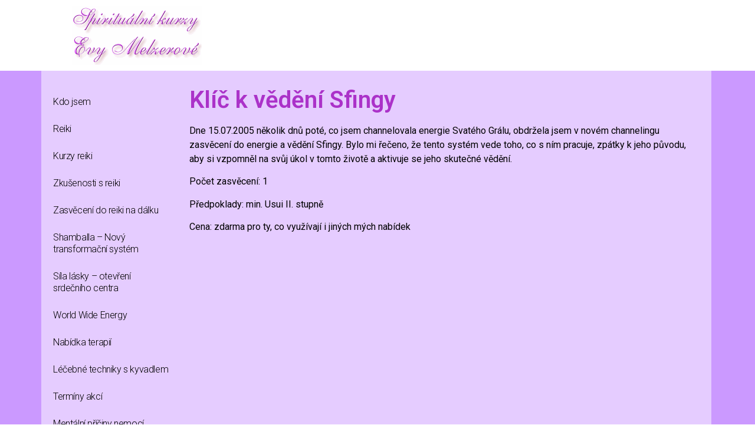

--- FILE ---
content_type: text/html; charset=UTF-8
request_url: https://www.reiki-melzerova.cz/klic-k-vedeni-sfingy/
body_size: 17907
content:
<!doctype html><html lang="cs" prefix="og: https://ogp.me/ns#"><head><meta charset="UTF-8"><meta name="viewport" content="width=device-width, initial-scale=1"><link rel="profile" href="https://gmpg.org/xfn/11"><style>img:is([sizes="auto" i], [sizes^="auto," i]) { contain-intrinsic-size: 3000px 1500px }</style><title>Klíč k vědění Sfingy - Spirituální kurzy Evy Melzerové</title><meta name="description" content="Dne 15.07.2005 několik dnů poté, co jsem channelovala energie Svatého Grálu, obdržela jsem v novém channelingu zasvěcení do energie a vědění Sfingy. Bylo mi"/><meta name="robots" content="index, follow, max-snippet:-1, max-video-preview:-1, max-image-preview:large"/><link rel="canonical" href="https://www.reiki-melzerova.cz/klic-k-vedeni-sfingy/" /><meta property="og:locale" content="cs_CZ" /><meta property="og:type" content="article" /><meta property="og:title" content="Klíč k vědění Sfingy - Spirituální kurzy Evy Melzerové" /><meta property="og:description" content="Dne 15.07.2005 několik dnů poté, co jsem channelovala energie Svatého Grálu, obdržela jsem v novém channelingu zasvěcení do energie a vědění Sfingy. Bylo mi" /><meta property="og:url" content="https://www.reiki-melzerova.cz/klic-k-vedeni-sfingy/" /><meta property="og:site_name" content="Spirituální kurzy Evy Menzelové" /><meta property="article:published_time" content="2023-09-05T03:52:09+02:00" /><meta name="twitter:card" content="summary_large_image" /><meta name="twitter:title" content="Klíč k vědění Sfingy - Spirituální kurzy Evy Melzerové" /><meta name="twitter:description" content="Dne 15.07.2005 několik dnů poté, co jsem channelovala energie Svatého Grálu, obdržela jsem v novém channelingu zasvěcení do energie a vědění Sfingy. Bylo mi" /><meta name="twitter:label1" content="Doba čtení" /><meta name="twitter:data1" content="Méně než minuta" /> <script type="application/ld+json" class="rank-math-schema">{"@context":"https://schema.org","@graph":[{"@type":["Person","Organization"],"@id":"https://www.reiki-melzerova.cz/#person","name":"Spiritu\u00e1ln\u00ed kurzy Evy Menzelov\u00e9"},{"@type":"WebSite","@id":"https://www.reiki-melzerova.cz/#website","url":"https://www.reiki-melzerova.cz","name":"Spiritu\u00e1ln\u00ed kurzy Evy Menzelov\u00e9","publisher":{"@id":"https://www.reiki-melzerova.cz/#person"},"inLanguage":"cs"},{"@type":"WebPage","@id":"https://www.reiki-melzerova.cz/klic-k-vedeni-sfingy/#webpage","url":"https://www.reiki-melzerova.cz/klic-k-vedeni-sfingy/","name":"Kl\u00ed\u010d k v\u011bd\u011bn\u00ed Sfingy - Spiritu\u00e1ln\u00ed kurzy Evy Melzerov\u00e9","datePublished":"2023-09-05T03:52:09+02:00","dateModified":"2023-09-05T03:52:09+02:00","isPartOf":{"@id":"https://www.reiki-melzerova.cz/#website"},"inLanguage":"cs"},{"@type":"Person","@id":"https://www.reiki-melzerova.cz/author/dominik/","name":"dominik","url":"https://www.reiki-melzerova.cz/author/dominik/","image":{"@type":"ImageObject","@id":"https://secure.gravatar.com/avatar/f262305d927b9fb3a04f4b17cc7d87412bc0f5b269c4d392ff36ed06782a44fc?s=96&amp;d=mm&amp;r=g","url":"https://secure.gravatar.com/avatar/f262305d927b9fb3a04f4b17cc7d87412bc0f5b269c4d392ff36ed06782a44fc?s=96&amp;d=mm&amp;r=g","caption":"dominik","inLanguage":"cs"}},{"@type":"Article","headline":"Kl\u00ed\u010d k v\u011bd\u011bn\u00ed Sfingy - Spiritu\u00e1ln\u00ed kurzy Evy Melzerov\u00e9","datePublished":"2023-09-05T03:52:09+02:00","dateModified":"2023-09-05T03:52:09+02:00","author":{"@id":"https://www.reiki-melzerova.cz/author/dominik/","name":"dominik"},"publisher":{"@id":"https://www.reiki-melzerova.cz/#person"},"description":"Dne 15.07.2005 n\u011bkolik dn\u016f pot\u00e9, co jsem channelovala energie Svat\u00e9ho Gr\u00e1lu, obdr\u017eela jsem v nov\u00e9m channelingu zasv\u011bcen\u00ed do energie a v\u011bd\u011bn\u00ed Sfingy. Bylo mi","name":"Kl\u00ed\u010d k v\u011bd\u011bn\u00ed Sfingy - Spiritu\u00e1ln\u00ed kurzy Evy Melzerov\u00e9","@id":"https://www.reiki-melzerova.cz/klic-k-vedeni-sfingy/#richSnippet","isPartOf":{"@id":"https://www.reiki-melzerova.cz/klic-k-vedeni-sfingy/#webpage"},"inLanguage":"cs","mainEntityOfPage":{"@id":"https://www.reiki-melzerova.cz/klic-k-vedeni-sfingy/#webpage"}}]}</script> <link rel='dns-prefetch' href='//www.reiki-melzerova.cz' /><link rel="alternate" type="application/rss+xml" title="Spirituální kurzy Evy Melzerové &raquo; RSS zdroj" href="https://www.reiki-melzerova.cz/feed/" /><link rel="alternate" type="application/rss+xml" title="Spirituální kurzy Evy Melzerové &raquo; RSS komentářů" href="https://www.reiki-melzerova.cz/comments/feed/" /><link rel='stylesheet' id='wp-block-library-css' href='//www.reiki-melzerova.cz/wp-content/cache/wpfc-minified/2dg2hysx/8f7ii.css' media='all' /><style id='classic-theme-styles-inline-css'>/*! This file is auto-generated */
.wp-block-button__link{color:#fff;background-color:#32373c;border-radius:9999px;box-shadow:none;text-decoration:none;padding:calc(.667em + 2px) calc(1.333em + 2px);font-size:1.125em}.wp-block-file__button{background:#32373c;color:#fff;text-decoration:none}</style><style id='global-styles-inline-css'>:root{--wp--preset--aspect-ratio--square: 1;--wp--preset--aspect-ratio--4-3: 4/3;--wp--preset--aspect-ratio--3-4: 3/4;--wp--preset--aspect-ratio--3-2: 3/2;--wp--preset--aspect-ratio--2-3: 2/3;--wp--preset--aspect-ratio--16-9: 16/9;--wp--preset--aspect-ratio--9-16: 9/16;--wp--preset--color--black: #000000;--wp--preset--color--cyan-bluish-gray: #abb8c3;--wp--preset--color--white: #ffffff;--wp--preset--color--pale-pink: #f78da7;--wp--preset--color--vivid-red: #cf2e2e;--wp--preset--color--luminous-vivid-orange: #ff6900;--wp--preset--color--luminous-vivid-amber: #fcb900;--wp--preset--color--light-green-cyan: #7bdcb5;--wp--preset--color--vivid-green-cyan: #00d084;--wp--preset--color--pale-cyan-blue: #8ed1fc;--wp--preset--color--vivid-cyan-blue: #0693e3;--wp--preset--color--vivid-purple: #9b51e0;--wp--preset--gradient--vivid-cyan-blue-to-vivid-purple: linear-gradient(135deg,rgba(6,147,227,1) 0%,rgb(155,81,224) 100%);--wp--preset--gradient--light-green-cyan-to-vivid-green-cyan: linear-gradient(135deg,rgb(122,220,180) 0%,rgb(0,208,130) 100%);--wp--preset--gradient--luminous-vivid-amber-to-luminous-vivid-orange: linear-gradient(135deg,rgba(252,185,0,1) 0%,rgba(255,105,0,1) 100%);--wp--preset--gradient--luminous-vivid-orange-to-vivid-red: linear-gradient(135deg,rgba(255,105,0,1) 0%,rgb(207,46,46) 100%);--wp--preset--gradient--very-light-gray-to-cyan-bluish-gray: linear-gradient(135deg,rgb(238,238,238) 0%,rgb(169,184,195) 100%);--wp--preset--gradient--cool-to-warm-spectrum: linear-gradient(135deg,rgb(74,234,220) 0%,rgb(151,120,209) 20%,rgb(207,42,186) 40%,rgb(238,44,130) 60%,rgb(251,105,98) 80%,rgb(254,248,76) 100%);--wp--preset--gradient--blush-light-purple: linear-gradient(135deg,rgb(255,206,236) 0%,rgb(152,150,240) 100%);--wp--preset--gradient--blush-bordeaux: linear-gradient(135deg,rgb(254,205,165) 0%,rgb(254,45,45) 50%,rgb(107,0,62) 100%);--wp--preset--gradient--luminous-dusk: linear-gradient(135deg,rgb(255,203,112) 0%,rgb(199,81,192) 50%,rgb(65,88,208) 100%);--wp--preset--gradient--pale-ocean: linear-gradient(135deg,rgb(255,245,203) 0%,rgb(182,227,212) 50%,rgb(51,167,181) 100%);--wp--preset--gradient--electric-grass: linear-gradient(135deg,rgb(202,248,128) 0%,rgb(113,206,126) 100%);--wp--preset--gradient--midnight: linear-gradient(135deg,rgb(2,3,129) 0%,rgb(40,116,252) 100%);--wp--preset--font-size--small: 13px;--wp--preset--font-size--medium: 20px;--wp--preset--font-size--large: 36px;--wp--preset--font-size--x-large: 42px;--wp--preset--spacing--20: 0.44rem;--wp--preset--spacing--30: 0.67rem;--wp--preset--spacing--40: 1rem;--wp--preset--spacing--50: 1.5rem;--wp--preset--spacing--60: 2.25rem;--wp--preset--spacing--70: 3.38rem;--wp--preset--spacing--80: 5.06rem;--wp--preset--shadow--natural: 6px 6px 9px rgba(0, 0, 0, 0.2);--wp--preset--shadow--deep: 12px 12px 50px rgba(0, 0, 0, 0.4);--wp--preset--shadow--sharp: 6px 6px 0px rgba(0, 0, 0, 0.2);--wp--preset--shadow--outlined: 6px 6px 0px -3px rgba(255, 255, 255, 1), 6px 6px rgba(0, 0, 0, 1);--wp--preset--shadow--crisp: 6px 6px 0px rgba(0, 0, 0, 1);}:where(.is-layout-flex){gap: 0.5em;}:where(.is-layout-grid){gap: 0.5em;}body .is-layout-flex{display: flex;}.is-layout-flex{flex-wrap: wrap;align-items: center;}.is-layout-flex > :is(*, div){margin: 0;}body .is-layout-grid{display: grid;}.is-layout-grid > :is(*, div){margin: 0;}:where(.wp-block-columns.is-layout-flex){gap: 2em;}:where(.wp-block-columns.is-layout-grid){gap: 2em;}:where(.wp-block-post-template.is-layout-flex){gap: 1.25em;}:where(.wp-block-post-template.is-layout-grid){gap: 1.25em;}.has-black-color{color: var(--wp--preset--color--black) !important;}.has-cyan-bluish-gray-color{color: var(--wp--preset--color--cyan-bluish-gray) !important;}.has-white-color{color: var(--wp--preset--color--white) !important;}.has-pale-pink-color{color: var(--wp--preset--color--pale-pink) !important;}.has-vivid-red-color{color: var(--wp--preset--color--vivid-red) !important;}.has-luminous-vivid-orange-color{color: var(--wp--preset--color--luminous-vivid-orange) !important;}.has-luminous-vivid-amber-color{color: var(--wp--preset--color--luminous-vivid-amber) !important;}.has-light-green-cyan-color{color: var(--wp--preset--color--light-green-cyan) !important;}.has-vivid-green-cyan-color{color: var(--wp--preset--color--vivid-green-cyan) !important;}.has-pale-cyan-blue-color{color: var(--wp--preset--color--pale-cyan-blue) !important;}.has-vivid-cyan-blue-color{color: var(--wp--preset--color--vivid-cyan-blue) !important;}.has-vivid-purple-color{color: var(--wp--preset--color--vivid-purple) !important;}.has-black-background-color{background-color: var(--wp--preset--color--black) !important;}.has-cyan-bluish-gray-background-color{background-color: var(--wp--preset--color--cyan-bluish-gray) !important;}.has-white-background-color{background-color: var(--wp--preset--color--white) !important;}.has-pale-pink-background-color{background-color: var(--wp--preset--color--pale-pink) !important;}.has-vivid-red-background-color{background-color: var(--wp--preset--color--vivid-red) !important;}.has-luminous-vivid-orange-background-color{background-color: var(--wp--preset--color--luminous-vivid-orange) !important;}.has-luminous-vivid-amber-background-color{background-color: var(--wp--preset--color--luminous-vivid-amber) !important;}.has-light-green-cyan-background-color{background-color: var(--wp--preset--color--light-green-cyan) !important;}.has-vivid-green-cyan-background-color{background-color: var(--wp--preset--color--vivid-green-cyan) !important;}.has-pale-cyan-blue-background-color{background-color: var(--wp--preset--color--pale-cyan-blue) !important;}.has-vivid-cyan-blue-background-color{background-color: var(--wp--preset--color--vivid-cyan-blue) !important;}.has-vivid-purple-background-color{background-color: var(--wp--preset--color--vivid-purple) !important;}.has-black-border-color{border-color: var(--wp--preset--color--black) !important;}.has-cyan-bluish-gray-border-color{border-color: var(--wp--preset--color--cyan-bluish-gray) !important;}.has-white-border-color{border-color: var(--wp--preset--color--white) !important;}.has-pale-pink-border-color{border-color: var(--wp--preset--color--pale-pink) !important;}.has-vivid-red-border-color{border-color: var(--wp--preset--color--vivid-red) !important;}.has-luminous-vivid-orange-border-color{border-color: var(--wp--preset--color--luminous-vivid-orange) !important;}.has-luminous-vivid-amber-border-color{border-color: var(--wp--preset--color--luminous-vivid-amber) !important;}.has-light-green-cyan-border-color{border-color: var(--wp--preset--color--light-green-cyan) !important;}.has-vivid-green-cyan-border-color{border-color: var(--wp--preset--color--vivid-green-cyan) !important;}.has-pale-cyan-blue-border-color{border-color: var(--wp--preset--color--pale-cyan-blue) !important;}.has-vivid-cyan-blue-border-color{border-color: var(--wp--preset--color--vivid-cyan-blue) !important;}.has-vivid-purple-border-color{border-color: var(--wp--preset--color--vivid-purple) !important;}.has-vivid-cyan-blue-to-vivid-purple-gradient-background{background: var(--wp--preset--gradient--vivid-cyan-blue-to-vivid-purple) !important;}.has-light-green-cyan-to-vivid-green-cyan-gradient-background{background: var(--wp--preset--gradient--light-green-cyan-to-vivid-green-cyan) !important;}.has-luminous-vivid-amber-to-luminous-vivid-orange-gradient-background{background: var(--wp--preset--gradient--luminous-vivid-amber-to-luminous-vivid-orange) !important;}.has-luminous-vivid-orange-to-vivid-red-gradient-background{background: var(--wp--preset--gradient--luminous-vivid-orange-to-vivid-red) !important;}.has-very-light-gray-to-cyan-bluish-gray-gradient-background{background: var(--wp--preset--gradient--very-light-gray-to-cyan-bluish-gray) !important;}.has-cool-to-warm-spectrum-gradient-background{background: var(--wp--preset--gradient--cool-to-warm-spectrum) !important;}.has-blush-light-purple-gradient-background{background: var(--wp--preset--gradient--blush-light-purple) !important;}.has-blush-bordeaux-gradient-background{background: var(--wp--preset--gradient--blush-bordeaux) !important;}.has-luminous-dusk-gradient-background{background: var(--wp--preset--gradient--luminous-dusk) !important;}.has-pale-ocean-gradient-background{background: var(--wp--preset--gradient--pale-ocean) !important;}.has-electric-grass-gradient-background{background: var(--wp--preset--gradient--electric-grass) !important;}.has-midnight-gradient-background{background: var(--wp--preset--gradient--midnight) !important;}.has-small-font-size{font-size: var(--wp--preset--font-size--small) !important;}.has-medium-font-size{font-size: var(--wp--preset--font-size--medium) !important;}.has-large-font-size{font-size: var(--wp--preset--font-size--large) !important;}.has-x-large-font-size{font-size: var(--wp--preset--font-size--x-large) !important;}
:where(.wp-block-post-template.is-layout-flex){gap: 1.25em;}:where(.wp-block-post-template.is-layout-grid){gap: 1.25em;}
:where(.wp-block-columns.is-layout-flex){gap: 2em;}:where(.wp-block-columns.is-layout-grid){gap: 2em;}
:root :where(.wp-block-pullquote){font-size: 1.5em;line-height: 1.6;}</style><link rel='stylesheet' id='hello-elementor-css' href='//www.reiki-melzerova.cz/wp-content/cache/wpfc-minified/dqlgiood/8f7ii.css' media='all' /><link rel='stylesheet' id='hello-elementor-theme-style-css' href='//www.reiki-melzerova.cz/wp-content/cache/wpfc-minified/k12kz2xw/8f7ii.css' media='all' /><link rel='stylesheet' id='elementor-frontend-css' href='//www.reiki-melzerova.cz/wp-content/cache/wpfc-minified/g5m4wgxx/8f7ii.css' media='all' /><link rel='stylesheet' id='elementor-post-8-css' href='//www.reiki-melzerova.cz/wp-content/cache/wpfc-minified/f3krcif7/8f7ii.css' media='all' /><link rel='stylesheet' id='elementor-icons-css' href='//www.reiki-melzerova.cz/wp-content/cache/wpfc-minified/e30up3ig/8f7ii.css' media='all' /><link rel='stylesheet' id='swiper-css' href='//www.reiki-melzerova.cz/wp-content/cache/wpfc-minified/dhatm3tl/8f7ii.css' media='all' /><link rel='stylesheet' id='elementor-pro-css' href='//www.reiki-melzerova.cz/wp-content/cache/wpfc-minified/fdjnc7yc/8f7ii.css' media='all' /><link rel='stylesheet' id='elementor-global-css' href='//www.reiki-melzerova.cz/wp-content/cache/wpfc-minified/9its5hw1/8f7ii.css' media='all' /><link rel='stylesheet' id='elementor-post-66-css' href='//www.reiki-melzerova.cz/wp-content/cache/wpfc-minified/7ma9xrjg/8f7ii.css' media='all' /><link rel='stylesheet' id='elementor-post-97-css' href='//www.reiki-melzerova.cz/wp-content/cache/wpfc-minified/g50yttdc/8f7ii.css' media='all' /><link rel='stylesheet' id='google-fonts-1-css' href='https://fonts.googleapis.com/css?family=Roboto%3A100%2C100italic%2C200%2C200italic%2C300%2C300italic%2C400%2C400italic%2C500%2C500italic%2C600%2C600italic%2C700%2C700italic%2C800%2C800italic%2C900%2C900italic%7CRoboto+Slab%3A100%2C100italic%2C200%2C200italic%2C300%2C300italic%2C400%2C400italic%2C500%2C500italic%2C600%2C600italic%2C700%2C700italic%2C800%2C800italic%2C900%2C900italic&#038;display=swap&#038;subset=latin-ext&#038;ver=6.8.2' media='all' /><link rel='stylesheet' id='elementor-icons-shared-0-css' href='//www.reiki-melzerova.cz/wp-content/cache/wpfc-minified/fdknf3ra/8f7ii.css' media='all' /><link rel='stylesheet' id='elementor-icons-fa-solid-css' href='//www.reiki-melzerova.cz/wp-content/cache/wpfc-minified/1qkdv7zw/8f7ii.css' media='all' /><link rel="preconnect" href="https://fonts.gstatic.com/" crossorigin><script src="https://www.reiki-melzerova.cz/wp-includes/js/jquery/jquery.min.js?ver=3.7.1" id="jquery-core-js"></script> <script defer src="https://www.reiki-melzerova.cz/wp-includes/js/jquery/jquery-migrate.min.js?ver=3.4.1" id="jquery-migrate-js"></script> <link rel="https://api.w.org/" href="https://www.reiki-melzerova.cz/wp-json/" /><link rel="alternate" title="JSON" type="application/json" href="https://www.reiki-melzerova.cz/wp-json/wp/v2/pages/172" /><link rel="EditURI" type="application/rsd+xml" title="RSD" href="https://www.reiki-melzerova.cz/xmlrpc.php?rsd" /><meta name="generator" content="WordPress 6.8.2" /><link rel='shortlink' href='https://www.reiki-melzerova.cz/?p=172' /><link rel="alternate" title="oEmbed (JSON)" type="application/json+oembed" href="https://www.reiki-melzerova.cz/wp-json/oembed/1.0/embed?url=https%3A%2F%2Fwww.reiki-melzerova.cz%2Fklic-k-vedeni-sfingy%2F" /><link rel="alternate" title="oEmbed (XML)" type="text/xml+oembed" href="https://www.reiki-melzerova.cz/wp-json/oembed/1.0/embed?url=https%3A%2F%2Fwww.reiki-melzerova.cz%2Fklic-k-vedeni-sfingy%2F&#038;format=xml" /><meta name="generator" content="Elementor 3.16.2; features: e_dom_optimization, e_optimized_assets_loading, e_optimized_css_loading, additional_custom_breakpoints; settings: css_print_method-external, google_font-enabled, font_display-swap"></head><body class="wp-singular page-template-default page page-id-172 wp-theme-hello-elementor elementor-default elementor-kit-8 elementor-page-97"> <a class="skip-link screen-reader-text" href="#content">Přejít k obsahu</a><div data-elementor-type="header" data-elementor-id="66" class="elementor elementor-66 elementor-location-header"><section class="elementor-section elementor-top-section elementor-element elementor-element-d3dc497 elementor-section-boxed elementor-section-height-default elementor-section-height-default" data-id="d3dc497" data-element_type="section"><div class="elementor-container elementor-column-gap-default"><div class="elementor-column elementor-col-50 elementor-top-column elementor-element elementor-element-d4d305e" data-id="d4d305e" data-element_type="column"><div class="elementor-widget-wrap elementor-element-populated"><div class="elementor-element elementor-element-3e807a4 elementor-widget elementor-widget-image" data-id="3e807a4" data-element_type="widget" data-widget_type="image.default"><div class="elementor-widget-container"><style>/*! elementor - v3.16.0 - 13-09-2023 */
.elementor-widget-image{text-align:center}.elementor-widget-image a{display:inline-block}.elementor-widget-image a img[src$=".svg"]{width:48px}.elementor-widget-image img{vertical-align:middle;display:inline-block}</style><a href="https://www.reiki-melzerova.cz/"> <noscript><img width="220" height="100" src="https://www.reiki-melzerova.cz/wp-content/uploads/2023/09/01f6e5_d20cb1bb1749481ba9c1e670f4438eb9mv2.gif" class="attachment-large size-large wp-image-67" alt="" /></noscript><img width="220" height="100" src='data:image/svg+xml,%3Csvg%20xmlns=%22http://www.w3.org/2000/svg%22%20viewBox=%220%200%20220%20100%22%3E%3C/svg%3E' data-src="https://www.reiki-melzerova.cz/wp-content/uploads/2023/09/01f6e5_d20cb1bb1749481ba9c1e670f4438eb9mv2.gif" class="lazyload attachment-large size-large wp-image-67" alt="" /> </a></div></div></div></div><div class="elementor-column elementor-col-50 elementor-top-column elementor-element elementor-element-e2a7479" data-id="e2a7479" data-element_type="column"><div class="elementor-widget-wrap"></div></div></div></section></div><div data-elementor-type="single-page" data-elementor-id="97" class="elementor elementor-97 elementor-location-single post-172 page type-page status-publish hentry"><section class="elementor-section elementor-top-section elementor-element elementor-element-870a820 elementor-section-boxed elementor-section-height-default elementor-section-height-default" data-id="870a820" data-element_type="section" data-settings="{&quot;background_background&quot;:&quot;classic&quot;}"><div class="elementor-container elementor-column-gap-default"><div class="elementor-column elementor-col-33 elementor-top-column elementor-element elementor-element-ba55a0e" data-id="ba55a0e" data-element_type="column" data-settings="{&quot;background_background&quot;:&quot;classic&quot;}"><div class="elementor-widget-wrap elementor-element-populated"><div class="elementor-element elementor-element-18b81d0 elementor-nav-menu--dropdown-tablet elementor-nav-menu__text-align-aside elementor-nav-menu--toggle elementor-nav-menu--burger elementor-widget elementor-widget-nav-menu" data-id="18b81d0" data-element_type="widget" data-settings="{&quot;layout&quot;:&quot;vertical&quot;,&quot;submenu_icon&quot;:{&quot;value&quot;:&quot;&lt;i class=\&quot;fas fa-caret-down\&quot;&gt;&lt;\/i&gt;&quot;,&quot;library&quot;:&quot;fa-solid&quot;},&quot;toggle&quot;:&quot;burger&quot;}" data-widget_type="nav-menu.default"><div class="elementor-widget-container"><link rel="stylesheet" href='//www.reiki-melzerova.cz/wp-content/cache/wpfc-minified/7mqj4t5g/8f7ii.css'><nav class="elementor-nav-menu--main elementor-nav-menu__container elementor-nav-menu--layout-vertical e--pointer-underline e--animation-fade"><ul id="menu-1-18b81d0" class="elementor-nav-menu sm-vertical"><li class="menu-item menu-item-type-post_type menu-item-object-page menu-item-70"><a href="https://www.reiki-melzerova.cz/kdo-jsem/" class="elementor-item">Kdo jsem</a></li><li class="menu-item menu-item-type-post_type menu-item-object-page menu-item-71"><a href="https://www.reiki-melzerova.cz/reiki/" class="elementor-item">Reiki</a></li><li class="menu-item menu-item-type-post_type menu-item-object-page menu-item-72"><a href="https://www.reiki-melzerova.cz/kurzy-reiki/" class="elementor-item">Kurzy reiki</a></li><li class="menu-item menu-item-type-post_type menu-item-object-page menu-item-73"><a href="https://www.reiki-melzerova.cz/zkusenosti-s-reiki/" class="elementor-item">Zkušenosti s reiki</a></li><li class="menu-item menu-item-type-post_type menu-item-object-page current-menu-ancestor current-menu-parent current_page_parent current_page_ancestor menu-item-has-children menu-item-74"><a href="https://www.reiki-melzerova.cz/zasveceni-do-reiki-na-dalku/" class="elementor-item">Zasvěcení do reiki na dálku</a><ul class="sub-menu elementor-nav-menu--dropdown"><li class="menu-item menu-item-type-post_type menu-item-object-page current-menu-item page_item page-item-172 current_page_item menu-item-193"><a href="https://www.reiki-melzerova.cz/klic-k-vedeni-sfingy/" aria-current="page" class="elementor-sub-item elementor-item-active">Klíč k vědění Sfingy</a></li><li class="menu-item menu-item-type-post_type menu-item-object-page menu-item-192"><a href="https://www.reiki-melzerova.cz/laska-z-nejvyssiho-zdroje/" class="elementor-sub-item">Láska z Nejvyššího zdroje</a></li><li class="menu-item menu-item-type-post_type menu-item-object-page menu-item-191"><a href="https://www.reiki-melzerova.cz/klic-k-minulosti/" class="elementor-sub-item">Klíč k minulosti</a></li><li class="menu-item menu-item-type-post_type menu-item-object-page menu-item-190"><a href="https://www.reiki-melzerova.cz/kvantova-fyzika-reiki/" class="elementor-sub-item">Kvantová fyzika – reiki</a></li><li class="menu-item menu-item-type-post_type menu-item-object-page menu-item-189"><a href="https://www.reiki-melzerova.cz/leciva-modlitba-archandela-rafaela/" class="elementor-sub-item">Léčivá modlitba archanděla Rafaela</a></li><li class="menu-item menu-item-type-post_type menu-item-object-page menu-item-188"><a href="https://www.reiki-melzerova.cz/svetelna-sit-zeme/" class="elementor-sub-item">Světelná síť Země</a></li><li class="menu-item menu-item-type-post_type menu-item-object-page menu-item-187"><a href="https://www.reiki-melzerova.cz/zlaty-paprsek/" class="elementor-sub-item">Zlatý paprsek</a></li><li class="menu-item menu-item-type-post_type menu-item-object-page menu-item-217"><a href="https://www.reiki-melzerova.cz/koso-rays/" class="elementor-sub-item">KOSO RAYS</a></li><li class="menu-item menu-item-type-post_type menu-item-object-page menu-item-216"><a href="https://www.reiki-melzerova.cz/system-sokaisi/" class="elementor-sub-item">Systém SOKAISI</a></li><li class="menu-item menu-item-type-post_type menu-item-object-page menu-item-215"><a href="https://www.reiki-melzerova.cz/kofu/" class="elementor-sub-item">KOFU</a></li><li class="menu-item menu-item-type-post_type menu-item-object-page menu-item-214"><a href="https://www.reiki-melzerova.cz/sila-kristova/" class="elementor-sub-item">Síla Kristova</a></li><li class="menu-item menu-item-type-post_type menu-item-object-page menu-item-213"><a href="https://www.reiki-melzerova.cz/kristovo-zezlo/" class="elementor-sub-item">Kristovo žezlo</a></li><li class="menu-item menu-item-type-post_type menu-item-object-page menu-item-212"><a href="https://www.reiki-melzerova.cz/bile-svetlo-stvoreni/" class="elementor-sub-item">Bílé Světlo Stvoření</a></li><li class="menu-item menu-item-type-post_type menu-item-object-page menu-item-211"><a href="https://www.reiki-melzerova.cz/dve-srdce-zasveceni/" class="elementor-sub-item">Dvě srdce – zasvěcení</a></li><li class="menu-item menu-item-type-post_type menu-item-object-page menu-item-210"><a href="https://www.reiki-melzerova.cz/zareni-alcyonu/" class="elementor-sub-item">Záření Alcyonu</a></li><li class="menu-item menu-item-type-post_type menu-item-object-page menu-item-266"><a href="https://www.reiki-melzerova.cz/adzna-symbol/" class="elementor-sub-item">Adžna – symbol</a></li><li class="menu-item menu-item-type-post_type menu-item-object-page menu-item-267"><a href="https://www.reiki-melzerova.cz/akasicka-kronika/" class="elementor-sub-item">Akašická kronika</a></li><li class="menu-item menu-item-type-post_type menu-item-object-page menu-item-268"><a href="https://www.reiki-melzerova.cz/amara-duchovni-zmocneni/" class="elementor-sub-item">Amara – duchovní zmocnění</a></li><li class="menu-item menu-item-type-post_type menu-item-object-page menu-item-269"><a href="https://www.reiki-melzerova.cz/bozi-pecet/" class="elementor-sub-item">Boží pečeť</a></li><li class="menu-item menu-item-type-post_type menu-item-object-page menu-item-270"><a href="https://www.reiki-melzerova.cz/cerna-madona-oltar-v-chartres/" class="elementor-sub-item">Černá Madona –Oltář v Chartres</a></li><li class="menu-item menu-item-type-post_type menu-item-object-page menu-item-271"><a href="https://www.reiki-melzerova.cz/deep-red/" class="elementor-sub-item">Deep Red</a></li><li class="menu-item menu-item-type-post_type menu-item-object-page menu-item-272"><a href="https://www.reiki-melzerova.cz/fenix-reiki/" class="elementor-sub-item">Fénix-reiki</a></li><li class="menu-item menu-item-type-post_type menu-item-object-page menu-item-273"><a href="https://www.reiki-melzerova.cz/gold-reiki/" class="elementor-sub-item">Gold-Reiki</a></li><li class="menu-item menu-item-type-post_type menu-item-object-page menu-item-274"><a href="https://www.reiki-melzerova.cz/helios/" class="elementor-sub-item">Helios</a></li><li class="menu-item menu-item-type-post_type menu-item-object-page menu-item-275"><a href="https://www.reiki-melzerova.cz/indigove-svetlo-zmocneni/" class="elementor-sub-item">Indigové Světlo – zmocnění</a></li><li class="menu-item menu-item-type-post_type menu-item-object-page menu-item-276"><a href="https://www.reiki-melzerova.cz/karmicdistance/" class="elementor-sub-item">KarmicDistance</a></li><li class="menu-item menu-item-type-post_type menu-item-object-page menu-item-277"><a href="https://www.reiki-melzerova.cz/krystal-transformace/" class="elementor-sub-item">Krystal transformace</a></li><li class="menu-item menu-item-type-post_type menu-item-object-page menu-item-278"><a href="https://www.reiki-melzerova.cz/lehkost-byti/" class="elementor-sub-item">Lehkost bytí</a></li><li class="menu-item menu-item-type-post_type menu-item-object-page menu-item-279"><a href="https://www.reiki-melzerova.cz/mahatma/" class="elementor-sub-item">Mahatmá</a></li><li class="menu-item menu-item-type-post_type menu-item-object-page menu-item-280"><a href="https://www.reiki-melzerova.cz/maitri-vihara-reiki/" class="elementor-sub-item">Maitri Vihara Reiki</a></li><li class="menu-item menu-item-type-post_type menu-item-object-page menu-item-281"><a href="https://www.reiki-melzerova.cz/posvatny-dech-sacred-breath/" class="elementor-sub-item">Posvátný dech – Sacred Breath</a></li><li class="menu-item menu-item-type-post_type menu-item-object-page menu-item-282"><a href="https://www.reiki-melzerova.cz/psychicka-reiki/" class="elementor-sub-item">Psychická reiki</a></li><li class="menu-item menu-item-type-post_type menu-item-object-page menu-item-283"><a href="https://www.reiki-melzerova.cz/spirit-reiki/" class="elementor-sub-item">Spirit reiki</a></li><li class="menu-item menu-item-type-post_type menu-item-object-page menu-item-284"><a href="https://www.reiki-melzerova.cz/symbol-moudrosti/" class="elementor-sub-item">Symbol moudrosti</a></li><li class="menu-item menu-item-type-post_type menu-item-object-page menu-item-285"><a href="https://www.reiki-melzerova.cz/the-templar-degree/" class="elementor-sub-item">The Templar Degree</a></li><li class="menu-item menu-item-type-post_type menu-item-object-page menu-item-286"><a href="https://www.reiki-melzerova.cz/zlate-svetlo-reiki-1-3/" class="elementor-sub-item">Zlaté Světlo reiki 1-3</a></li><li class="menu-item menu-item-type-post_type menu-item-object-page menu-item-287"><a href="https://www.reiki-melzerova.cz/zlato-modre-svetlo/" class="elementor-sub-item">Zlato-modré Světlo</a></li><li class="menu-item menu-item-type-post_type menu-item-object-page menu-item-317"><a href="https://www.reiki-melzerova.cz/abundie/" class="elementor-sub-item">Abundie</a></li><li class="menu-item menu-item-type-post_type menu-item-object-page menu-item-316"><a href="https://www.reiki-melzerova.cz/ama-deus/" class="elementor-sub-item">Ama Deus</a></li><li class="menu-item menu-item-type-post_type menu-item-object-page menu-item-315"><a href="https://www.reiki-melzerova.cz/belenos-reiki/" class="elementor-sub-item">Belenos-reiki</a></li><li class="menu-item menu-item-type-post_type menu-item-object-page menu-item-314"><a href="https://www.reiki-melzerova.cz/delfini-reiki/" class="elementor-sub-item">Delfíní reiki</a></li><li class="menu-item menu-item-type-post_type menu-item-object-page menu-item-313"><a href="https://www.reiki-melzerova.cz/draci-reiki/" class="elementor-sub-item">Dračí reiki</a></li><li class="menu-item menu-item-type-post_type menu-item-object-page menu-item-312"><a href="https://www.reiki-melzerova.cz/fairy-light-ray-key/" class="elementor-sub-item">Fairy Light Ray Key</a></li><li class="menu-item menu-item-type-post_type menu-item-object-page menu-item-311"><a href="https://www.reiki-melzerova.cz/inti-reiki/" class="elementor-sub-item">Inti-reiki</a></li><li class="menu-item menu-item-type-post_type menu-item-object-page menu-item-310"><a href="https://www.reiki-melzerova.cz/roh-hojnosti-reiki/" class="elementor-sub-item">Roh hojnosti reiki</a></li><li class="menu-item menu-item-type-post_type menu-item-object-page menu-item-309"><a href="https://www.reiki-melzerova.cz/unicorn-energy-healing-system/" class="elementor-sub-item">Unicorn Energy Healing System</a></li><li class="menu-item menu-item-type-post_type menu-item-object-page menu-item-308"><a href="https://www.reiki-melzerova.cz/velky-duch/" class="elementor-sub-item">Velký Duch</a></li><li class="menu-item menu-item-type-post_type menu-item-object-page menu-item-357"><a href="https://www.reiki-melzerova.cz/aktivace-kristalove-lebky/" class="elementor-sub-item">Aktivace Křišťálové lebky</a></li><li class="menu-item menu-item-type-post_type menu-item-object-page menu-item-358"><a href="https://www.reiki-melzerova.cz/aktivace-krystalu-atlantidy/" class="elementor-sub-item">Aktivace krystalů Atlantidy</a></li><li class="menu-item menu-item-type-post_type menu-item-object-page menu-item-359"><a href="https://www.reiki-melzerova.cz/ayurveda-reiki/" class="elementor-sub-item">Ayurveda reiki</a></li><li class="menu-item menu-item-type-post_type menu-item-object-page menu-item-360"><a href="https://www.reiki-melzerova.cz/egyptska-kartuse/" class="elementor-sub-item">Egyptská kartuše</a></li><li class="menu-item menu-item-type-post_type menu-item-object-page menu-item-375"><a href="https://www.reiki-melzerova.cz/golden-triangle-reiki/" class="elementor-sub-item">Golden Triangle Reiki</a></li><li class="menu-item menu-item-type-post_type menu-item-object-page menu-item-374"><a href="https://www.reiki-melzerova.cz/huna/" class="elementor-sub-item">Huna</a></li><li class="menu-item menu-item-type-post_type menu-item-object-page menu-item-373"><a href="https://www.reiki-melzerova.cz/isis-seichim/" class="elementor-sub-item">Isis Seichim</a></li><li class="menu-item menu-item-type-post_type menu-item-object-page menu-item-372"><a href="https://www.reiki-melzerova.cz/kabala-reiki/" class="elementor-sub-item">Kabala-reiki</a></li><li class="menu-item menu-item-type-post_type menu-item-object-page menu-item-371"><a href="https://www.reiki-melzerova.cz/lemurian-facilitator/" class="elementor-sub-item">Lemurian Facilitator</a></li><li class="menu-item menu-item-type-post_type menu-item-object-page menu-item-370"><a href="https://www.reiki-melzerova.cz/lemurske-krystaly-i-ii-iii-iv/" class="elementor-sub-item">Lemurské krystaly I., II., III., IV</a></li><li class="menu-item menu-item-type-post_type menu-item-object-page menu-item-369"><a href="https://www.reiki-melzerova.cz/lightarien-ki-reiki/" class="elementor-sub-item">Lightarien-Ki Reiki</a></li><li class="menu-item menu-item-type-post_type menu-item-object-page menu-item-368"><a href="https://www.reiki-melzerova.cz/luz-mortare/" class="elementor-sub-item">Luz Mortare</a></li><li class="menu-item menu-item-type-post_type menu-item-object-page menu-item-367"><a href="https://www.reiki-melzerova.cz/mesicni-reiki/" class="elementor-sub-item">Měsíční reiki</a></li><li class="menu-item menu-item-type-post_type menu-item-object-page menu-item-366"><a href="https://www.reiki-melzerova.cz/nova-lemurska-energie/" class="elementor-sub-item">Nová lemurská energie</a></li><li class="menu-item menu-item-type-post_type menu-item-object-page menu-item-365"><a href="https://www.reiki-melzerova.cz/pyramida-moudrosti/" class="elementor-sub-item">Pyramida moudrosti</a></li><li class="menu-item menu-item-type-post_type menu-item-object-page menu-item-364"><a href="https://www.reiki-melzerova.cz/pyramida-svetla/" class="elementor-sub-item">Pyramida světla</a></li><li class="menu-item menu-item-type-post_type menu-item-object-page menu-item-363"><a href="https://www.reiki-melzerova.cz/rasheeba/" class="elementor-sub-item">RaSheeba</a></li><li class="menu-item menu-item-type-post_type menu-item-object-page menu-item-362"><a href="https://www.reiki-melzerova.cz/thoth/" class="elementor-sub-item">Thoth</a></li><li class="menu-item menu-item-type-post_type menu-item-object-page menu-item-361"><a href="https://www.reiki-melzerova.cz/vajra-tummo-reiki/" class="elementor-sub-item">Vajra Tummo Reiki</a></li><li class="menu-item menu-item-type-post_type menu-item-object-page menu-item-490"><a href="https://www.reiki-melzerova.cz/17-pomocniku-v-nouzi/" class="elementor-sub-item">17 pomocníků v nouzi</a></li><li class="menu-item menu-item-type-post_type menu-item-object-page menu-item-491"><a href="https://www.reiki-melzerova.cz/49-andelskych-symbolu/" class="elementor-sub-item">49 andělských symbolů</a></li><li class="menu-item menu-item-type-post_type menu-item-object-page menu-item-492"><a href="https://www.reiki-melzerova.cz/angel-aura-clearing-system/" class="elementor-sub-item">Angel Aura Clearing System</a></li><li class="menu-item menu-item-type-post_type menu-item-object-page menu-item-493"><a href="https://www.reiki-melzerova.cz/angel-chakra-clearing-systemsila-kristova/" class="elementor-sub-item">Angel Chakra Clearing SystemSíla Kristova</a></li><li class="menu-item menu-item-type-post_type menu-item-object-page menu-item-494"><a href="https://www.reiki-melzerova.cz/angel-karma-clearing-system/" class="elementor-sub-item">Angel Karma Clearing System</a></li><li class="menu-item menu-item-type-post_type menu-item-object-page menu-item-495"><a href="https://www.reiki-melzerova.cz/archandel-michael/" class="elementor-sub-item">Archanděl Michael</a></li><li class="menu-item menu-item-type-post_type menu-item-object-page menu-item-496"><a href="https://www.reiki-melzerova.cz/archandel-rafael/" class="elementor-sub-item">Archanděl Rafael</a></li><li class="menu-item menu-item-type-post_type menu-item-object-page menu-item-497"><a href="https://www.reiki-melzerova.cz/colours-of-angels-barvy-andelu/" class="elementor-sub-item">Colours of Angels – Barvy andělů</a></li><li class="menu-item menu-item-type-post_type menu-item-object-page menu-item-498"><a href="https://www.reiki-melzerova.cz/concordia-caelistus-sila-354-andelu/" class="elementor-sub-item">Concordia Caelistus – síla 354 andělů</a></li><li class="menu-item menu-item-type-post_type menu-item-object-page menu-item-499"><a href="https://www.reiki-melzerova.cz/elmuria-reiki/" class="elementor-sub-item">Elmuria-reiki</a></li><li class="menu-item menu-item-type-post_type menu-item-object-page menu-item-500"><a href="https://www.reiki-melzerova.cz/engel-ki-reiki/" class="elementor-sub-item">Engel-ki Reiki</a></li><li class="menu-item menu-item-type-post_type menu-item-object-page menu-item-501"><a href="https://www.reiki-melzerova.cz/fialovy-ohen/" class="elementor-sub-item">Fialový oheň</a></li><li class="menu-item menu-item-type-post_type menu-item-object-page menu-item-502"><a href="https://www.reiki-melzerova.cz/full-spectrum-healing/" class="elementor-sub-item">Full Spectrum Healing</a></li><li class="menu-item menu-item-type-post_type menu-item-object-page menu-item-503"><a href="https://www.reiki-melzerova.cz/full-spectrum-light/" class="elementor-sub-item">Full Spectrum Light</a></li><li class="menu-item menu-item-type-post_type menu-item-object-page menu-item-504"><a href="https://www.reiki-melzerova.cz/hvezda-archandela-zadkiela/" class="elementor-sub-item">Hvězda archanděla Zadkiela</a></li><li class="menu-item menu-item-type-post_type menu-item-object-page menu-item-505"><a href="https://www.reiki-melzerova.cz/ilahinur-bozi-svetlo/" class="elementor-sub-item">Ilahinur – Boží Světlo</a></li><li class="menu-item menu-item-type-post_type menu-item-object-page menu-item-506"><a href="https://www.reiki-melzerova.cz/jan-krtitel/" class="elementor-sub-item">Jan Křtitel</a></li><li class="menu-item menu-item-type-post_type menu-item-object-page menu-item-507"><a href="https://www.reiki-melzerova.cz/kwan-jin/" class="elementor-sub-item">Kwan Jin</a></li><li class="menu-item menu-item-type-post_type menu-item-object-page menu-item-508"><a href="https://www.reiki-melzerova.cz/laksmi/" class="elementor-sub-item">Lakšmí</a></li><li class="menu-item menu-item-type-post_type menu-item-object-page menu-item-509"><a href="https://www.reiki-melzerova.cz/levandulovy-plamen/" class="elementor-sub-item">Levandulový plamen</a></li><li class="menu-item menu-item-type-post_type menu-item-object-page menu-item-510"><a href="https://www.reiki-melzerova.cz/paprsky-svate-matky-marianske-reiki/" class="elementor-sub-item">Paprsky Svaté Matky – Mariánské reiki</a></li><li class="menu-item menu-item-type-post_type menu-item-object-page menu-item-511"><a href="https://www.reiki-melzerova.cz/metatronova-krychle/" class="elementor-sub-item">Metatronova krychle</a></li><li class="menu-item menu-item-type-post_type menu-item-object-page menu-item-512"><a href="https://www.reiki-melzerova.cz/nanebevzati-mistri-a-archandele/" class="elementor-sub-item">Nanebevzatí Mistři a archandělé</a></li><li class="menu-item menu-item-type-post_type menu-item-object-page menu-item-513"><a href="https://www.reiki-melzerova.cz/paprsky-univerza/" class="elementor-sub-item">Paprsky univerza</a></li><li class="menu-item menu-item-type-post_type menu-item-object-page menu-item-514"><a href="https://www.reiki-melzerova.cz/probuzeni-strazcu-gralu/" class="elementor-sub-item">Probuzení strážců Grálu</a></li><li class="menu-item menu-item-type-post_type menu-item-object-page menu-item-515"><a href="https://www.reiki-melzerova.cz/purpurovy-plamen-sanandy-jezis/" class="elementor-sub-item">Purpurový plamen Sanandy (Ježíš)</a></li><li class="menu-item menu-item-type-post_type menu-item-object-page menu-item-516"><a href="https://www.reiki-melzerova.cz/reiki-fialoveho-plamene/" class="elementor-sub-item">Reiki Fialového plamene</a></li><li class="menu-item menu-item-type-post_type menu-item-object-page menu-item-517"><a href="https://www.reiki-melzerova.cz/reiki-svetla/" class="elementor-sub-item">Reiki Světla</a></li><li class="menu-item menu-item-type-post_type menu-item-object-page menu-item-518"><a href="https://www.reiki-melzerova.cz/ruce-jezisovy/" class="elementor-sub-item">Ruce Ježíšovy</a></li><li class="menu-item menu-item-type-post_type menu-item-object-page menu-item-519"><a href="https://www.reiki-melzerova.cz/ruze-lady-nady/" class="elementor-sub-item">Růže Lady Nady</a></li><li class="menu-item menu-item-type-post_type menu-item-object-page menu-item-520"><a href="https://www.reiki-melzerova.cz/saint-germain/" class="elementor-sub-item">Saint Germain</a></li><li class="menu-item menu-item-type-post_type menu-item-object-page menu-item-521"><a href="https://www.reiki-melzerova.cz/sedm-paprsku-lasky/" class="elementor-sub-item">Sedm paprsků lásky</a></li><li class="menu-item menu-item-type-post_type menu-item-object-page menu-item-522"><a href="https://www.reiki-melzerova.cz/sedm-paprsku-osviceni/" class="elementor-sub-item">Sedm paprsků osvícení</a></li><li class="menu-item menu-item-type-post_type menu-item-object-page menu-item-523"><a href="https://www.reiki-melzerova.cz/shamballa-1024/" class="elementor-sub-item">Shamballa 1024</a></li><li class="menu-item menu-item-type-post_type menu-item-object-page menu-item-524"><a href="https://www.reiki-melzerova.cz/shamballa-12d/" class="elementor-sub-item">Shamballa 12D</a></li><li class="menu-item menu-item-type-post_type menu-item-object-page menu-item-525"><a href="https://www.reiki-melzerova.cz/shamballa-2002/" class="elementor-sub-item">Shamballa 2002</a></li><li class="menu-item menu-item-type-post_type menu-item-object-page menu-item-526"><a href="https://www.reiki-melzerova.cz/shamballa-3110/" class="elementor-sub-item">Shamballa 3110</a></li><li class="menu-item menu-item-type-post_type menu-item-object-page menu-item-527"><a href="https://www.reiki-melzerova.cz/sila-svetla-hvezd/" class="elementor-sub-item">Síla Světla hvězd</a></li><li class="menu-item menu-item-type-post_type menu-item-object-page menu-item-528"><a href="https://www.reiki-melzerova.cz/silver-violet-flame/" class="elementor-sub-item">Silver Violet Flame</a></li><li class="menu-item menu-item-type-post_type menu-item-object-page menu-item-529"><a href="https://www.reiki-melzerova.cz/snow-white/" class="elementor-sub-item">Snow White</a></li><li class="menu-item menu-item-type-post_type menu-item-object-page menu-item-530"><a href="https://www.reiki-melzerova.cz/svaty-gral/" class="elementor-sub-item">Svatý Grál</a></li><li class="menu-item menu-item-type-post_type menu-item-object-page menu-item-531"><a href="https://www.reiki-melzerova.cz/svetlo-merkaby/" class="elementor-sub-item">Světlo Merkaby</a></li><li class="menu-item menu-item-type-post_type menu-item-object-page menu-item-532"><a href="https://www.reiki-melzerova.cz/telepatie-ki/" class="elementor-sub-item">Telepatie – ki</a></li><li class="menu-item menu-item-type-post_type menu-item-object-page menu-item-533"><a href="https://www.reiki-melzerova.cz/tyrkysovy-plamen/" class="elementor-sub-item">Tyrkysový plamen</a></li><li class="menu-item menu-item-type-post_type menu-item-object-page menu-item-534"><a href="https://www.reiki-melzerova.cz/vision-ki/" class="elementor-sub-item">Vision – ki</a></li><li class="menu-item menu-item-type-post_type menu-item-object-page menu-item-535"><a href="https://www.reiki-melzerova.cz/zovirah/" class="elementor-sub-item">Zovirah</a></li><li class="menu-item menu-item-type-post_type menu-item-object-page menu-item-538"><a href="https://www.reiki-melzerova.cz/andel-zrozeni-seznam-andelu/" class="elementor-sub-item">Anděl zrození, seznam andělů</a></li><li class="menu-item menu-item-type-post_type menu-item-object-page menu-item-574"><a href="https://www.reiki-melzerova.cz/energy-reiki-symboly/" class="elementor-sub-item">Energy-reiki – symboly</a></li><li class="menu-item menu-item-type-post_type menu-item-object-page menu-item-573"><a href="https://www.reiki-melzerova.cz/homeopatie-ki/" class="elementor-sub-item">Homeopatie-ki</a></li><li class="menu-item menu-item-type-post_type menu-item-object-page menu-item-572"><a href="https://www.reiki-melzerova.cz/chi-koule/" class="elementor-sub-item">Chi-koule</a></li><li class="menu-item menu-item-type-post_type menu-item-object-page menu-item-571"><a href="https://www.reiki-melzerova.cz/imara-reiki/" class="elementor-sub-item">Imara-Reiki</a></li><li class="menu-item menu-item-type-post_type menu-item-object-page menu-item-570"><a href="https://www.reiki-melzerova.cz/karuna-reiki/" class="elementor-sub-item">Karuna-Reiki</a></li><li class="menu-item menu-item-type-post_type menu-item-object-page menu-item-569"><a href="https://www.reiki-melzerova.cz/ki-manna/" class="elementor-sub-item">Ki Manna</a></li><li class="menu-item menu-item-type-post_type menu-item-object-page menu-item-568"><a href="https://www.reiki-melzerova.cz/meridian-reiki/" class="elementor-sub-item">Meridián-reiki</a></li><li class="menu-item menu-item-type-post_type menu-item-object-page menu-item-567"><a href="https://www.reiki-melzerova.cz/rafael-reiki-1-12/" class="elementor-sub-item">Rafael-reiki 1–12</a></li><li class="menu-item menu-item-type-post_type menu-item-object-page menu-item-566"><a href="https://www.reiki-melzerova.cz/slunecni-svetlo-zmocneni/" class="elementor-sub-item">Sluneční Světlo – zmocnění</a></li><li class="menu-item menu-item-type-post_type menu-item-object-page menu-item-565"><a href="https://www.reiki-melzerova.cz/symbol-soran/" class="elementor-sub-item">Symbol Soran</a></li><li class="menu-item menu-item-type-post_type menu-item-object-page menu-item-564"><a href="https://www.reiki-melzerova.cz/temperance/" class="elementor-sub-item">Temperance</a></li><li class="menu-item menu-item-type-post_type menu-item-object-page menu-item-563"><a href="https://www.reiki-melzerova.cz/tera-mai/" class="elementor-sub-item">Tera-mai</a></li><li class="menu-item menu-item-type-post_type menu-item-object-page menu-item-586"><a href="https://www.reiki-melzerova.cz/kundalini-reiki/" class="elementor-sub-item">Kundalini-Reiki</a></li><li class="menu-item menu-item-type-post_type menu-item-object-page menu-item-585"><a href="https://www.reiki-melzerova.cz/new-usui-reiki/" class="elementor-sub-item">New Usui reiki</a></li><li class="menu-item menu-item-type-post_type menu-item-object-page menu-item-584"><a href="https://www.reiki-melzerova.cz/usui-reiki/" class="elementor-sub-item">Usui-reiki</a></li><li class="menu-item menu-item-type-post_type menu-item-object-page menu-item-583"><a href="https://www.reiki-melzerova.cz/velmistrovske-stupne-reiki/" class="elementor-sub-item">Velmistrovské stupně reiki</a></li><li class="menu-item menu-item-type-post_type menu-item-object-page menu-item-613"><a href="https://www.reiki-melzerova.cz/astro-reiki/" class="elementor-sub-item">Astro Reiki</a></li><li class="menu-item menu-item-type-post_type menu-item-object-page menu-item-612"><a href="https://www.reiki-melzerova.cz/etericke-kvety-mistrovske-kvety/" class="elementor-sub-item">Éterické květy – Mistrovské květy</a></li><li class="menu-item menu-item-type-post_type menu-item-object-page menu-item-611"><a href="https://www.reiki-melzerova.cz/ethereal-crystals/" class="elementor-sub-item">Ethereal Crystals</a></li><li class="menu-item menu-item-type-post_type menu-item-object-page menu-item-610"><a href="https://www.reiki-melzerova.cz/flower-reiki/" class="elementor-sub-item">Flower-Reiki</a></li><li class="menu-item menu-item-type-post_type menu-item-object-page menu-item-609"><a href="https://www.reiki-melzerova.cz/krystal-reiki/" class="elementor-sub-item">Krystal-reiki</a></li><li class="menu-item menu-item-type-post_type menu-item-object-page menu-item-608"><a href="https://www.reiki-melzerova.cz/orgon-life-force/" class="elementor-sub-item">Orgon Life Force</a></li><li class="menu-item menu-item-type-post_type menu-item-object-page menu-item-607"><a href="https://www.reiki-melzerova.cz/strom-poznani/" class="elementor-sub-item">Strom poznání</a></li><li class="menu-item menu-item-type-post_type menu-item-object-page menu-item-606"><a href="https://www.reiki-melzerova.cz/tachyon-reiki/" class="elementor-sub-item">Tachyon-Reiki</a></li><li class="menu-item menu-item-type-post_type menu-item-object-page menu-item-605"><a href="https://www.reiki-melzerova.cz/tari/" class="elementor-sub-item">Tari</a></li></ul></li><li class="menu-item menu-item-type-post_type menu-item-object-page menu-item-75"><a href="https://www.reiki-melzerova.cz/shamballa-novy-transformacni-system/" class="elementor-item">Shamballa – Nový transformační systém</a></li><li class="menu-item menu-item-type-post_type menu-item-object-page menu-item-76"><a href="https://www.reiki-melzerova.cz/sila-lasky-otevreni-srdecniho-centra/" class="elementor-item">Síla lásky – otevření srdečního centra</a></li><li class="menu-item menu-item-type-post_type menu-item-object-page menu-item-77"><a href="https://www.reiki-melzerova.cz/world-wide-energy/" class="elementor-item">World Wide Energy</a></li><li class="menu-item menu-item-type-post_type menu-item-object-page menu-item-78"><a href="https://www.reiki-melzerova.cz/nabidka-terapii/" class="elementor-item">Nabídka terapií</a></li><li class="menu-item menu-item-type-post_type menu-item-object-page menu-item-79"><a href="https://www.reiki-melzerova.cz/lecebne-techniky-s-kyvadlem/" class="elementor-item">Léčebné techniky s kyvadlem</a></li><li class="menu-item menu-item-type-post_type menu-item-object-page menu-item-80"><a href="https://www.reiki-melzerova.cz/terminy-akci/" class="elementor-item">Termíny akcí</a></li><li class="menu-item menu-item-type-post_type menu-item-object-page menu-item-81"><a href="https://www.reiki-melzerova.cz/mentalni-priciny-nemoci/" class="elementor-item">Mentální příčiny nemocí</a></li><li class="menu-item menu-item-type-post_type menu-item-object-page menu-item-82"><a href="https://www.reiki-melzerova.cz/tabulky/" class="elementor-item">Tabulky</a></li><li class="menu-item menu-item-type-post_type menu-item-object-page menu-item-83"><a href="https://www.reiki-melzerova.cz/uceni-ja-jsem/" class="elementor-item">Učení „Já jsem“</a></li><li class="menu-item menu-item-type-post_type menu-item-object-page menu-item-84"><a href="https://www.reiki-melzerova.cz/nabidka-publikaci/" class="elementor-item">Nabídka publikací</a></li><li class="menu-item menu-item-type-post_type menu-item-object-page menu-item-85"><a href="https://www.reiki-melzerova.cz/meditace-mistru/" class="elementor-item">Meditace Mistrů</a></li><li class="menu-item menu-item-type-post_type menu-item-object-page menu-item-86"><a href="https://www.reiki-melzerova.cz/diksa-deeksha/" class="elementor-item">Dikša (deeksha)</a></li><li class="menu-item menu-item-type-post_type menu-item-object-page menu-item-87"><a href="https://www.reiki-melzerova.cz/novy-svetovy-svetelny-transformacni-system/" class="elementor-item">Nový světový světelný transformační systém</a></li><li class="menu-item menu-item-type-post_type menu-item-object-page menu-item-88"><a href="https://www.reiki-melzerova.cz/pohadky-pro-poteseni/" class="elementor-item">Pohádky pro potěšení</a></li><li class="menu-item menu-item-type-post_type menu-item-object-page menu-item-89"><a href="https://www.reiki-melzerova.cz/zajimavosti/" class="elementor-item">Zajímavosti</a></li><li class="menu-item menu-item-type-post_type menu-item-object-page menu-item-90"><a href="https://www.reiki-melzerova.cz/moje-kocicky-jak-jsem-je-konecne-potkala/" class="elementor-item">Moje kočičky – jak jsem je konečně potkala</a></li><li class="menu-item menu-item-type-post_type menu-item-object-page menu-item-93"><a href="https://www.reiki-melzerova.cz/spratelene-stranky/" class="elementor-item">Doporučené odkazy</a></li><li class="menu-item menu-item-type-post_type menu-item-object-page menu-item-91"><a href="https://www.reiki-melzerova.cz/kontakt/" class="elementor-item">Kontakt</a></li></ul></nav><div class="elementor-menu-toggle" role="button" tabindex="0" aria-label="Menu Toggle" aria-expanded="false"> <i aria-hidden="true" role="presentation" class="elementor-menu-toggle__icon--open eicon-menu-bar"></i><i aria-hidden="true" role="presentation" class="elementor-menu-toggle__icon--close eicon-close"></i> <span class="elementor-screen-only">Menu</span></div><nav class="elementor-nav-menu--dropdown elementor-nav-menu__container" aria-hidden="true"><ul id="menu-2-18b81d0" class="elementor-nav-menu sm-vertical"><li class="menu-item menu-item-type-post_type menu-item-object-page menu-item-70"><a href="https://www.reiki-melzerova.cz/kdo-jsem/" class="elementor-item" tabindex="-1">Kdo jsem</a></li><li class="menu-item menu-item-type-post_type menu-item-object-page menu-item-71"><a href="https://www.reiki-melzerova.cz/reiki/" class="elementor-item" tabindex="-1">Reiki</a></li><li class="menu-item menu-item-type-post_type menu-item-object-page menu-item-72"><a href="https://www.reiki-melzerova.cz/kurzy-reiki/" class="elementor-item" tabindex="-1">Kurzy reiki</a></li><li class="menu-item menu-item-type-post_type menu-item-object-page menu-item-73"><a href="https://www.reiki-melzerova.cz/zkusenosti-s-reiki/" class="elementor-item" tabindex="-1">Zkušenosti s reiki</a></li><li class="menu-item menu-item-type-post_type menu-item-object-page current-menu-ancestor current-menu-parent current_page_parent current_page_ancestor menu-item-has-children menu-item-74"><a href="https://www.reiki-melzerova.cz/zasveceni-do-reiki-na-dalku/" class="elementor-item" tabindex="-1">Zasvěcení do reiki na dálku</a><ul class="sub-menu elementor-nav-menu--dropdown"><li class="menu-item menu-item-type-post_type menu-item-object-page current-menu-item page_item page-item-172 current_page_item menu-item-193"><a href="https://www.reiki-melzerova.cz/klic-k-vedeni-sfingy/" aria-current="page" class="elementor-sub-item elementor-item-active" tabindex="-1">Klíč k vědění Sfingy</a></li><li class="menu-item menu-item-type-post_type menu-item-object-page menu-item-192"><a href="https://www.reiki-melzerova.cz/laska-z-nejvyssiho-zdroje/" class="elementor-sub-item" tabindex="-1">Láska z Nejvyššího zdroje</a></li><li class="menu-item menu-item-type-post_type menu-item-object-page menu-item-191"><a href="https://www.reiki-melzerova.cz/klic-k-minulosti/" class="elementor-sub-item" tabindex="-1">Klíč k minulosti</a></li><li class="menu-item menu-item-type-post_type menu-item-object-page menu-item-190"><a href="https://www.reiki-melzerova.cz/kvantova-fyzika-reiki/" class="elementor-sub-item" tabindex="-1">Kvantová fyzika – reiki</a></li><li class="menu-item menu-item-type-post_type menu-item-object-page menu-item-189"><a href="https://www.reiki-melzerova.cz/leciva-modlitba-archandela-rafaela/" class="elementor-sub-item" tabindex="-1">Léčivá modlitba archanděla Rafaela</a></li><li class="menu-item menu-item-type-post_type menu-item-object-page menu-item-188"><a href="https://www.reiki-melzerova.cz/svetelna-sit-zeme/" class="elementor-sub-item" tabindex="-1">Světelná síť Země</a></li><li class="menu-item menu-item-type-post_type menu-item-object-page menu-item-187"><a href="https://www.reiki-melzerova.cz/zlaty-paprsek/" class="elementor-sub-item" tabindex="-1">Zlatý paprsek</a></li><li class="menu-item menu-item-type-post_type menu-item-object-page menu-item-217"><a href="https://www.reiki-melzerova.cz/koso-rays/" class="elementor-sub-item" tabindex="-1">KOSO RAYS</a></li><li class="menu-item menu-item-type-post_type menu-item-object-page menu-item-216"><a href="https://www.reiki-melzerova.cz/system-sokaisi/" class="elementor-sub-item" tabindex="-1">Systém SOKAISI</a></li><li class="menu-item menu-item-type-post_type menu-item-object-page menu-item-215"><a href="https://www.reiki-melzerova.cz/kofu/" class="elementor-sub-item" tabindex="-1">KOFU</a></li><li class="menu-item menu-item-type-post_type menu-item-object-page menu-item-214"><a href="https://www.reiki-melzerova.cz/sila-kristova/" class="elementor-sub-item" tabindex="-1">Síla Kristova</a></li><li class="menu-item menu-item-type-post_type menu-item-object-page menu-item-213"><a href="https://www.reiki-melzerova.cz/kristovo-zezlo/" class="elementor-sub-item" tabindex="-1">Kristovo žezlo</a></li><li class="menu-item menu-item-type-post_type menu-item-object-page menu-item-212"><a href="https://www.reiki-melzerova.cz/bile-svetlo-stvoreni/" class="elementor-sub-item" tabindex="-1">Bílé Světlo Stvoření</a></li><li class="menu-item menu-item-type-post_type menu-item-object-page menu-item-211"><a href="https://www.reiki-melzerova.cz/dve-srdce-zasveceni/" class="elementor-sub-item" tabindex="-1">Dvě srdce – zasvěcení</a></li><li class="menu-item menu-item-type-post_type menu-item-object-page menu-item-210"><a href="https://www.reiki-melzerova.cz/zareni-alcyonu/" class="elementor-sub-item" tabindex="-1">Záření Alcyonu</a></li><li class="menu-item menu-item-type-post_type menu-item-object-page menu-item-266"><a href="https://www.reiki-melzerova.cz/adzna-symbol/" class="elementor-sub-item" tabindex="-1">Adžna – symbol</a></li><li class="menu-item menu-item-type-post_type menu-item-object-page menu-item-267"><a href="https://www.reiki-melzerova.cz/akasicka-kronika/" class="elementor-sub-item" tabindex="-1">Akašická kronika</a></li><li class="menu-item menu-item-type-post_type menu-item-object-page menu-item-268"><a href="https://www.reiki-melzerova.cz/amara-duchovni-zmocneni/" class="elementor-sub-item" tabindex="-1">Amara – duchovní zmocnění</a></li><li class="menu-item menu-item-type-post_type menu-item-object-page menu-item-269"><a href="https://www.reiki-melzerova.cz/bozi-pecet/" class="elementor-sub-item" tabindex="-1">Boží pečeť</a></li><li class="menu-item menu-item-type-post_type menu-item-object-page menu-item-270"><a href="https://www.reiki-melzerova.cz/cerna-madona-oltar-v-chartres/" class="elementor-sub-item" tabindex="-1">Černá Madona –Oltář v Chartres</a></li><li class="menu-item menu-item-type-post_type menu-item-object-page menu-item-271"><a href="https://www.reiki-melzerova.cz/deep-red/" class="elementor-sub-item" tabindex="-1">Deep Red</a></li><li class="menu-item menu-item-type-post_type menu-item-object-page menu-item-272"><a href="https://www.reiki-melzerova.cz/fenix-reiki/" class="elementor-sub-item" tabindex="-1">Fénix-reiki</a></li><li class="menu-item menu-item-type-post_type menu-item-object-page menu-item-273"><a href="https://www.reiki-melzerova.cz/gold-reiki/" class="elementor-sub-item" tabindex="-1">Gold-Reiki</a></li><li class="menu-item menu-item-type-post_type menu-item-object-page menu-item-274"><a href="https://www.reiki-melzerova.cz/helios/" class="elementor-sub-item" tabindex="-1">Helios</a></li><li class="menu-item menu-item-type-post_type menu-item-object-page menu-item-275"><a href="https://www.reiki-melzerova.cz/indigove-svetlo-zmocneni/" class="elementor-sub-item" tabindex="-1">Indigové Světlo – zmocnění</a></li><li class="menu-item menu-item-type-post_type menu-item-object-page menu-item-276"><a href="https://www.reiki-melzerova.cz/karmicdistance/" class="elementor-sub-item" tabindex="-1">KarmicDistance</a></li><li class="menu-item menu-item-type-post_type menu-item-object-page menu-item-277"><a href="https://www.reiki-melzerova.cz/krystal-transformace/" class="elementor-sub-item" tabindex="-1">Krystal transformace</a></li><li class="menu-item menu-item-type-post_type menu-item-object-page menu-item-278"><a href="https://www.reiki-melzerova.cz/lehkost-byti/" class="elementor-sub-item" tabindex="-1">Lehkost bytí</a></li><li class="menu-item menu-item-type-post_type menu-item-object-page menu-item-279"><a href="https://www.reiki-melzerova.cz/mahatma/" class="elementor-sub-item" tabindex="-1">Mahatmá</a></li><li class="menu-item menu-item-type-post_type menu-item-object-page menu-item-280"><a href="https://www.reiki-melzerova.cz/maitri-vihara-reiki/" class="elementor-sub-item" tabindex="-1">Maitri Vihara Reiki</a></li><li class="menu-item menu-item-type-post_type menu-item-object-page menu-item-281"><a href="https://www.reiki-melzerova.cz/posvatny-dech-sacred-breath/" class="elementor-sub-item" tabindex="-1">Posvátný dech – Sacred Breath</a></li><li class="menu-item menu-item-type-post_type menu-item-object-page menu-item-282"><a href="https://www.reiki-melzerova.cz/psychicka-reiki/" class="elementor-sub-item" tabindex="-1">Psychická reiki</a></li><li class="menu-item menu-item-type-post_type menu-item-object-page menu-item-283"><a href="https://www.reiki-melzerova.cz/spirit-reiki/" class="elementor-sub-item" tabindex="-1">Spirit reiki</a></li><li class="menu-item menu-item-type-post_type menu-item-object-page menu-item-284"><a href="https://www.reiki-melzerova.cz/symbol-moudrosti/" class="elementor-sub-item" tabindex="-1">Symbol moudrosti</a></li><li class="menu-item menu-item-type-post_type menu-item-object-page menu-item-285"><a href="https://www.reiki-melzerova.cz/the-templar-degree/" class="elementor-sub-item" tabindex="-1">The Templar Degree</a></li><li class="menu-item menu-item-type-post_type menu-item-object-page menu-item-286"><a href="https://www.reiki-melzerova.cz/zlate-svetlo-reiki-1-3/" class="elementor-sub-item" tabindex="-1">Zlaté Světlo reiki 1-3</a></li><li class="menu-item menu-item-type-post_type menu-item-object-page menu-item-287"><a href="https://www.reiki-melzerova.cz/zlato-modre-svetlo/" class="elementor-sub-item" tabindex="-1">Zlato-modré Světlo</a></li><li class="menu-item menu-item-type-post_type menu-item-object-page menu-item-317"><a href="https://www.reiki-melzerova.cz/abundie/" class="elementor-sub-item" tabindex="-1">Abundie</a></li><li class="menu-item menu-item-type-post_type menu-item-object-page menu-item-316"><a href="https://www.reiki-melzerova.cz/ama-deus/" class="elementor-sub-item" tabindex="-1">Ama Deus</a></li><li class="menu-item menu-item-type-post_type menu-item-object-page menu-item-315"><a href="https://www.reiki-melzerova.cz/belenos-reiki/" class="elementor-sub-item" tabindex="-1">Belenos-reiki</a></li><li class="menu-item menu-item-type-post_type menu-item-object-page menu-item-314"><a href="https://www.reiki-melzerova.cz/delfini-reiki/" class="elementor-sub-item" tabindex="-1">Delfíní reiki</a></li><li class="menu-item menu-item-type-post_type menu-item-object-page menu-item-313"><a href="https://www.reiki-melzerova.cz/draci-reiki/" class="elementor-sub-item" tabindex="-1">Dračí reiki</a></li><li class="menu-item menu-item-type-post_type menu-item-object-page menu-item-312"><a href="https://www.reiki-melzerova.cz/fairy-light-ray-key/" class="elementor-sub-item" tabindex="-1">Fairy Light Ray Key</a></li><li class="menu-item menu-item-type-post_type menu-item-object-page menu-item-311"><a href="https://www.reiki-melzerova.cz/inti-reiki/" class="elementor-sub-item" tabindex="-1">Inti-reiki</a></li><li class="menu-item menu-item-type-post_type menu-item-object-page menu-item-310"><a href="https://www.reiki-melzerova.cz/roh-hojnosti-reiki/" class="elementor-sub-item" tabindex="-1">Roh hojnosti reiki</a></li><li class="menu-item menu-item-type-post_type menu-item-object-page menu-item-309"><a href="https://www.reiki-melzerova.cz/unicorn-energy-healing-system/" class="elementor-sub-item" tabindex="-1">Unicorn Energy Healing System</a></li><li class="menu-item menu-item-type-post_type menu-item-object-page menu-item-308"><a href="https://www.reiki-melzerova.cz/velky-duch/" class="elementor-sub-item" tabindex="-1">Velký Duch</a></li><li class="menu-item menu-item-type-post_type menu-item-object-page menu-item-357"><a href="https://www.reiki-melzerova.cz/aktivace-kristalove-lebky/" class="elementor-sub-item" tabindex="-1">Aktivace Křišťálové lebky</a></li><li class="menu-item menu-item-type-post_type menu-item-object-page menu-item-358"><a href="https://www.reiki-melzerova.cz/aktivace-krystalu-atlantidy/" class="elementor-sub-item" tabindex="-1">Aktivace krystalů Atlantidy</a></li><li class="menu-item menu-item-type-post_type menu-item-object-page menu-item-359"><a href="https://www.reiki-melzerova.cz/ayurveda-reiki/" class="elementor-sub-item" tabindex="-1">Ayurveda reiki</a></li><li class="menu-item menu-item-type-post_type menu-item-object-page menu-item-360"><a href="https://www.reiki-melzerova.cz/egyptska-kartuse/" class="elementor-sub-item" tabindex="-1">Egyptská kartuše</a></li><li class="menu-item menu-item-type-post_type menu-item-object-page menu-item-375"><a href="https://www.reiki-melzerova.cz/golden-triangle-reiki/" class="elementor-sub-item" tabindex="-1">Golden Triangle Reiki</a></li><li class="menu-item menu-item-type-post_type menu-item-object-page menu-item-374"><a href="https://www.reiki-melzerova.cz/huna/" class="elementor-sub-item" tabindex="-1">Huna</a></li><li class="menu-item menu-item-type-post_type menu-item-object-page menu-item-373"><a href="https://www.reiki-melzerova.cz/isis-seichim/" class="elementor-sub-item" tabindex="-1">Isis Seichim</a></li><li class="menu-item menu-item-type-post_type menu-item-object-page menu-item-372"><a href="https://www.reiki-melzerova.cz/kabala-reiki/" class="elementor-sub-item" tabindex="-1">Kabala-reiki</a></li><li class="menu-item menu-item-type-post_type menu-item-object-page menu-item-371"><a href="https://www.reiki-melzerova.cz/lemurian-facilitator/" class="elementor-sub-item" tabindex="-1">Lemurian Facilitator</a></li><li class="menu-item menu-item-type-post_type menu-item-object-page menu-item-370"><a href="https://www.reiki-melzerova.cz/lemurske-krystaly-i-ii-iii-iv/" class="elementor-sub-item" tabindex="-1">Lemurské krystaly I., II., III., IV</a></li><li class="menu-item menu-item-type-post_type menu-item-object-page menu-item-369"><a href="https://www.reiki-melzerova.cz/lightarien-ki-reiki/" class="elementor-sub-item" tabindex="-1">Lightarien-Ki Reiki</a></li><li class="menu-item menu-item-type-post_type menu-item-object-page menu-item-368"><a href="https://www.reiki-melzerova.cz/luz-mortare/" class="elementor-sub-item" tabindex="-1">Luz Mortare</a></li><li class="menu-item menu-item-type-post_type menu-item-object-page menu-item-367"><a href="https://www.reiki-melzerova.cz/mesicni-reiki/" class="elementor-sub-item" tabindex="-1">Měsíční reiki</a></li><li class="menu-item menu-item-type-post_type menu-item-object-page menu-item-366"><a href="https://www.reiki-melzerova.cz/nova-lemurska-energie/" class="elementor-sub-item" tabindex="-1">Nová lemurská energie</a></li><li class="menu-item menu-item-type-post_type menu-item-object-page menu-item-365"><a href="https://www.reiki-melzerova.cz/pyramida-moudrosti/" class="elementor-sub-item" tabindex="-1">Pyramida moudrosti</a></li><li class="menu-item menu-item-type-post_type menu-item-object-page menu-item-364"><a href="https://www.reiki-melzerova.cz/pyramida-svetla/" class="elementor-sub-item" tabindex="-1">Pyramida světla</a></li><li class="menu-item menu-item-type-post_type menu-item-object-page menu-item-363"><a href="https://www.reiki-melzerova.cz/rasheeba/" class="elementor-sub-item" tabindex="-1">RaSheeba</a></li><li class="menu-item menu-item-type-post_type menu-item-object-page menu-item-362"><a href="https://www.reiki-melzerova.cz/thoth/" class="elementor-sub-item" tabindex="-1">Thoth</a></li><li class="menu-item menu-item-type-post_type menu-item-object-page menu-item-361"><a href="https://www.reiki-melzerova.cz/vajra-tummo-reiki/" class="elementor-sub-item" tabindex="-1">Vajra Tummo Reiki</a></li><li class="menu-item menu-item-type-post_type menu-item-object-page menu-item-490"><a href="https://www.reiki-melzerova.cz/17-pomocniku-v-nouzi/" class="elementor-sub-item" tabindex="-1">17 pomocníků v nouzi</a></li><li class="menu-item menu-item-type-post_type menu-item-object-page menu-item-491"><a href="https://www.reiki-melzerova.cz/49-andelskych-symbolu/" class="elementor-sub-item" tabindex="-1">49 andělských symbolů</a></li><li class="menu-item menu-item-type-post_type menu-item-object-page menu-item-492"><a href="https://www.reiki-melzerova.cz/angel-aura-clearing-system/" class="elementor-sub-item" tabindex="-1">Angel Aura Clearing System</a></li><li class="menu-item menu-item-type-post_type menu-item-object-page menu-item-493"><a href="https://www.reiki-melzerova.cz/angel-chakra-clearing-systemsila-kristova/" class="elementor-sub-item" tabindex="-1">Angel Chakra Clearing SystemSíla Kristova</a></li><li class="menu-item menu-item-type-post_type menu-item-object-page menu-item-494"><a href="https://www.reiki-melzerova.cz/angel-karma-clearing-system/" class="elementor-sub-item" tabindex="-1">Angel Karma Clearing System</a></li><li class="menu-item menu-item-type-post_type menu-item-object-page menu-item-495"><a href="https://www.reiki-melzerova.cz/archandel-michael/" class="elementor-sub-item" tabindex="-1">Archanděl Michael</a></li><li class="menu-item menu-item-type-post_type menu-item-object-page menu-item-496"><a href="https://www.reiki-melzerova.cz/archandel-rafael/" class="elementor-sub-item" tabindex="-1">Archanděl Rafael</a></li><li class="menu-item menu-item-type-post_type menu-item-object-page menu-item-497"><a href="https://www.reiki-melzerova.cz/colours-of-angels-barvy-andelu/" class="elementor-sub-item" tabindex="-1">Colours of Angels – Barvy andělů</a></li><li class="menu-item menu-item-type-post_type menu-item-object-page menu-item-498"><a href="https://www.reiki-melzerova.cz/concordia-caelistus-sila-354-andelu/" class="elementor-sub-item" tabindex="-1">Concordia Caelistus – síla 354 andělů</a></li><li class="menu-item menu-item-type-post_type menu-item-object-page menu-item-499"><a href="https://www.reiki-melzerova.cz/elmuria-reiki/" class="elementor-sub-item" tabindex="-1">Elmuria-reiki</a></li><li class="menu-item menu-item-type-post_type menu-item-object-page menu-item-500"><a href="https://www.reiki-melzerova.cz/engel-ki-reiki/" class="elementor-sub-item" tabindex="-1">Engel-ki Reiki</a></li><li class="menu-item menu-item-type-post_type menu-item-object-page menu-item-501"><a href="https://www.reiki-melzerova.cz/fialovy-ohen/" class="elementor-sub-item" tabindex="-1">Fialový oheň</a></li><li class="menu-item menu-item-type-post_type menu-item-object-page menu-item-502"><a href="https://www.reiki-melzerova.cz/full-spectrum-healing/" class="elementor-sub-item" tabindex="-1">Full Spectrum Healing</a></li><li class="menu-item menu-item-type-post_type menu-item-object-page menu-item-503"><a href="https://www.reiki-melzerova.cz/full-spectrum-light/" class="elementor-sub-item" tabindex="-1">Full Spectrum Light</a></li><li class="menu-item menu-item-type-post_type menu-item-object-page menu-item-504"><a href="https://www.reiki-melzerova.cz/hvezda-archandela-zadkiela/" class="elementor-sub-item" tabindex="-1">Hvězda archanděla Zadkiela</a></li><li class="menu-item menu-item-type-post_type menu-item-object-page menu-item-505"><a href="https://www.reiki-melzerova.cz/ilahinur-bozi-svetlo/" class="elementor-sub-item" tabindex="-1">Ilahinur – Boží Světlo</a></li><li class="menu-item menu-item-type-post_type menu-item-object-page menu-item-506"><a href="https://www.reiki-melzerova.cz/jan-krtitel/" class="elementor-sub-item" tabindex="-1">Jan Křtitel</a></li><li class="menu-item menu-item-type-post_type menu-item-object-page menu-item-507"><a href="https://www.reiki-melzerova.cz/kwan-jin/" class="elementor-sub-item" tabindex="-1">Kwan Jin</a></li><li class="menu-item menu-item-type-post_type menu-item-object-page menu-item-508"><a href="https://www.reiki-melzerova.cz/laksmi/" class="elementor-sub-item" tabindex="-1">Lakšmí</a></li><li class="menu-item menu-item-type-post_type menu-item-object-page menu-item-509"><a href="https://www.reiki-melzerova.cz/levandulovy-plamen/" class="elementor-sub-item" tabindex="-1">Levandulový plamen</a></li><li class="menu-item menu-item-type-post_type menu-item-object-page menu-item-510"><a href="https://www.reiki-melzerova.cz/paprsky-svate-matky-marianske-reiki/" class="elementor-sub-item" tabindex="-1">Paprsky Svaté Matky – Mariánské reiki</a></li><li class="menu-item menu-item-type-post_type menu-item-object-page menu-item-511"><a href="https://www.reiki-melzerova.cz/metatronova-krychle/" class="elementor-sub-item" tabindex="-1">Metatronova krychle</a></li><li class="menu-item menu-item-type-post_type menu-item-object-page menu-item-512"><a href="https://www.reiki-melzerova.cz/nanebevzati-mistri-a-archandele/" class="elementor-sub-item" tabindex="-1">Nanebevzatí Mistři a archandělé</a></li><li class="menu-item menu-item-type-post_type menu-item-object-page menu-item-513"><a href="https://www.reiki-melzerova.cz/paprsky-univerza/" class="elementor-sub-item" tabindex="-1">Paprsky univerza</a></li><li class="menu-item menu-item-type-post_type menu-item-object-page menu-item-514"><a href="https://www.reiki-melzerova.cz/probuzeni-strazcu-gralu/" class="elementor-sub-item" tabindex="-1">Probuzení strážců Grálu</a></li><li class="menu-item menu-item-type-post_type menu-item-object-page menu-item-515"><a href="https://www.reiki-melzerova.cz/purpurovy-plamen-sanandy-jezis/" class="elementor-sub-item" tabindex="-1">Purpurový plamen Sanandy (Ježíš)</a></li><li class="menu-item menu-item-type-post_type menu-item-object-page menu-item-516"><a href="https://www.reiki-melzerova.cz/reiki-fialoveho-plamene/" class="elementor-sub-item" tabindex="-1">Reiki Fialového plamene</a></li><li class="menu-item menu-item-type-post_type menu-item-object-page menu-item-517"><a href="https://www.reiki-melzerova.cz/reiki-svetla/" class="elementor-sub-item" tabindex="-1">Reiki Světla</a></li><li class="menu-item menu-item-type-post_type menu-item-object-page menu-item-518"><a href="https://www.reiki-melzerova.cz/ruce-jezisovy/" class="elementor-sub-item" tabindex="-1">Ruce Ježíšovy</a></li><li class="menu-item menu-item-type-post_type menu-item-object-page menu-item-519"><a href="https://www.reiki-melzerova.cz/ruze-lady-nady/" class="elementor-sub-item" tabindex="-1">Růže Lady Nady</a></li><li class="menu-item menu-item-type-post_type menu-item-object-page menu-item-520"><a href="https://www.reiki-melzerova.cz/saint-germain/" class="elementor-sub-item" tabindex="-1">Saint Germain</a></li><li class="menu-item menu-item-type-post_type menu-item-object-page menu-item-521"><a href="https://www.reiki-melzerova.cz/sedm-paprsku-lasky/" class="elementor-sub-item" tabindex="-1">Sedm paprsků lásky</a></li><li class="menu-item menu-item-type-post_type menu-item-object-page menu-item-522"><a href="https://www.reiki-melzerova.cz/sedm-paprsku-osviceni/" class="elementor-sub-item" tabindex="-1">Sedm paprsků osvícení</a></li><li class="menu-item menu-item-type-post_type menu-item-object-page menu-item-523"><a href="https://www.reiki-melzerova.cz/shamballa-1024/" class="elementor-sub-item" tabindex="-1">Shamballa 1024</a></li><li class="menu-item menu-item-type-post_type menu-item-object-page menu-item-524"><a href="https://www.reiki-melzerova.cz/shamballa-12d/" class="elementor-sub-item" tabindex="-1">Shamballa 12D</a></li><li class="menu-item menu-item-type-post_type menu-item-object-page menu-item-525"><a href="https://www.reiki-melzerova.cz/shamballa-2002/" class="elementor-sub-item" tabindex="-1">Shamballa 2002</a></li><li class="menu-item menu-item-type-post_type menu-item-object-page menu-item-526"><a href="https://www.reiki-melzerova.cz/shamballa-3110/" class="elementor-sub-item" tabindex="-1">Shamballa 3110</a></li><li class="menu-item menu-item-type-post_type menu-item-object-page menu-item-527"><a href="https://www.reiki-melzerova.cz/sila-svetla-hvezd/" class="elementor-sub-item" tabindex="-1">Síla Světla hvězd</a></li><li class="menu-item menu-item-type-post_type menu-item-object-page menu-item-528"><a href="https://www.reiki-melzerova.cz/silver-violet-flame/" class="elementor-sub-item" tabindex="-1">Silver Violet Flame</a></li><li class="menu-item menu-item-type-post_type menu-item-object-page menu-item-529"><a href="https://www.reiki-melzerova.cz/snow-white/" class="elementor-sub-item" tabindex="-1">Snow White</a></li><li class="menu-item menu-item-type-post_type menu-item-object-page menu-item-530"><a href="https://www.reiki-melzerova.cz/svaty-gral/" class="elementor-sub-item" tabindex="-1">Svatý Grál</a></li><li class="menu-item menu-item-type-post_type menu-item-object-page menu-item-531"><a href="https://www.reiki-melzerova.cz/svetlo-merkaby/" class="elementor-sub-item" tabindex="-1">Světlo Merkaby</a></li><li class="menu-item menu-item-type-post_type menu-item-object-page menu-item-532"><a href="https://www.reiki-melzerova.cz/telepatie-ki/" class="elementor-sub-item" tabindex="-1">Telepatie – ki</a></li><li class="menu-item menu-item-type-post_type menu-item-object-page menu-item-533"><a href="https://www.reiki-melzerova.cz/tyrkysovy-plamen/" class="elementor-sub-item" tabindex="-1">Tyrkysový plamen</a></li><li class="menu-item menu-item-type-post_type menu-item-object-page menu-item-534"><a href="https://www.reiki-melzerova.cz/vision-ki/" class="elementor-sub-item" tabindex="-1">Vision – ki</a></li><li class="menu-item menu-item-type-post_type menu-item-object-page menu-item-535"><a href="https://www.reiki-melzerova.cz/zovirah/" class="elementor-sub-item" tabindex="-1">Zovirah</a></li><li class="menu-item menu-item-type-post_type menu-item-object-page menu-item-538"><a href="https://www.reiki-melzerova.cz/andel-zrozeni-seznam-andelu/" class="elementor-sub-item" tabindex="-1">Anděl zrození, seznam andělů</a></li><li class="menu-item menu-item-type-post_type menu-item-object-page menu-item-574"><a href="https://www.reiki-melzerova.cz/energy-reiki-symboly/" class="elementor-sub-item" tabindex="-1">Energy-reiki – symboly</a></li><li class="menu-item menu-item-type-post_type menu-item-object-page menu-item-573"><a href="https://www.reiki-melzerova.cz/homeopatie-ki/" class="elementor-sub-item" tabindex="-1">Homeopatie-ki</a></li><li class="menu-item menu-item-type-post_type menu-item-object-page menu-item-572"><a href="https://www.reiki-melzerova.cz/chi-koule/" class="elementor-sub-item" tabindex="-1">Chi-koule</a></li><li class="menu-item menu-item-type-post_type menu-item-object-page menu-item-571"><a href="https://www.reiki-melzerova.cz/imara-reiki/" class="elementor-sub-item" tabindex="-1">Imara-Reiki</a></li><li class="menu-item menu-item-type-post_type menu-item-object-page menu-item-570"><a href="https://www.reiki-melzerova.cz/karuna-reiki/" class="elementor-sub-item" tabindex="-1">Karuna-Reiki</a></li><li class="menu-item menu-item-type-post_type menu-item-object-page menu-item-569"><a href="https://www.reiki-melzerova.cz/ki-manna/" class="elementor-sub-item" tabindex="-1">Ki Manna</a></li><li class="menu-item menu-item-type-post_type menu-item-object-page menu-item-568"><a href="https://www.reiki-melzerova.cz/meridian-reiki/" class="elementor-sub-item" tabindex="-1">Meridián-reiki</a></li><li class="menu-item menu-item-type-post_type menu-item-object-page menu-item-567"><a href="https://www.reiki-melzerova.cz/rafael-reiki-1-12/" class="elementor-sub-item" tabindex="-1">Rafael-reiki 1–12</a></li><li class="menu-item menu-item-type-post_type menu-item-object-page menu-item-566"><a href="https://www.reiki-melzerova.cz/slunecni-svetlo-zmocneni/" class="elementor-sub-item" tabindex="-1">Sluneční Světlo – zmocnění</a></li><li class="menu-item menu-item-type-post_type menu-item-object-page menu-item-565"><a href="https://www.reiki-melzerova.cz/symbol-soran/" class="elementor-sub-item" tabindex="-1">Symbol Soran</a></li><li class="menu-item menu-item-type-post_type menu-item-object-page menu-item-564"><a href="https://www.reiki-melzerova.cz/temperance/" class="elementor-sub-item" tabindex="-1">Temperance</a></li><li class="menu-item menu-item-type-post_type menu-item-object-page menu-item-563"><a href="https://www.reiki-melzerova.cz/tera-mai/" class="elementor-sub-item" tabindex="-1">Tera-mai</a></li><li class="menu-item menu-item-type-post_type menu-item-object-page menu-item-586"><a href="https://www.reiki-melzerova.cz/kundalini-reiki/" class="elementor-sub-item" tabindex="-1">Kundalini-Reiki</a></li><li class="menu-item menu-item-type-post_type menu-item-object-page menu-item-585"><a href="https://www.reiki-melzerova.cz/new-usui-reiki/" class="elementor-sub-item" tabindex="-1">New Usui reiki</a></li><li class="menu-item menu-item-type-post_type menu-item-object-page menu-item-584"><a href="https://www.reiki-melzerova.cz/usui-reiki/" class="elementor-sub-item" tabindex="-1">Usui-reiki</a></li><li class="menu-item menu-item-type-post_type menu-item-object-page menu-item-583"><a href="https://www.reiki-melzerova.cz/velmistrovske-stupne-reiki/" class="elementor-sub-item" tabindex="-1">Velmistrovské stupně reiki</a></li><li class="menu-item menu-item-type-post_type menu-item-object-page menu-item-613"><a href="https://www.reiki-melzerova.cz/astro-reiki/" class="elementor-sub-item" tabindex="-1">Astro Reiki</a></li><li class="menu-item menu-item-type-post_type menu-item-object-page menu-item-612"><a href="https://www.reiki-melzerova.cz/etericke-kvety-mistrovske-kvety/" class="elementor-sub-item" tabindex="-1">Éterické květy – Mistrovské květy</a></li><li class="menu-item menu-item-type-post_type menu-item-object-page menu-item-611"><a href="https://www.reiki-melzerova.cz/ethereal-crystals/" class="elementor-sub-item" tabindex="-1">Ethereal Crystals</a></li><li class="menu-item menu-item-type-post_type menu-item-object-page menu-item-610"><a href="https://www.reiki-melzerova.cz/flower-reiki/" class="elementor-sub-item" tabindex="-1">Flower-Reiki</a></li><li class="menu-item menu-item-type-post_type menu-item-object-page menu-item-609"><a href="https://www.reiki-melzerova.cz/krystal-reiki/" class="elementor-sub-item" tabindex="-1">Krystal-reiki</a></li><li class="menu-item menu-item-type-post_type menu-item-object-page menu-item-608"><a href="https://www.reiki-melzerova.cz/orgon-life-force/" class="elementor-sub-item" tabindex="-1">Orgon Life Force</a></li><li class="menu-item menu-item-type-post_type menu-item-object-page menu-item-607"><a href="https://www.reiki-melzerova.cz/strom-poznani/" class="elementor-sub-item" tabindex="-1">Strom poznání</a></li><li class="menu-item menu-item-type-post_type menu-item-object-page menu-item-606"><a href="https://www.reiki-melzerova.cz/tachyon-reiki/" class="elementor-sub-item" tabindex="-1">Tachyon-Reiki</a></li><li class="menu-item menu-item-type-post_type menu-item-object-page menu-item-605"><a href="https://www.reiki-melzerova.cz/tari/" class="elementor-sub-item" tabindex="-1">Tari</a></li></ul></li><li class="menu-item menu-item-type-post_type menu-item-object-page menu-item-75"><a href="https://www.reiki-melzerova.cz/shamballa-novy-transformacni-system/" class="elementor-item" tabindex="-1">Shamballa – Nový transformační systém</a></li><li class="menu-item menu-item-type-post_type menu-item-object-page menu-item-76"><a href="https://www.reiki-melzerova.cz/sila-lasky-otevreni-srdecniho-centra/" class="elementor-item" tabindex="-1">Síla lásky – otevření srdečního centra</a></li><li class="menu-item menu-item-type-post_type menu-item-object-page menu-item-77"><a href="https://www.reiki-melzerova.cz/world-wide-energy/" class="elementor-item" tabindex="-1">World Wide Energy</a></li><li class="menu-item menu-item-type-post_type menu-item-object-page menu-item-78"><a href="https://www.reiki-melzerova.cz/nabidka-terapii/" class="elementor-item" tabindex="-1">Nabídka terapií</a></li><li class="menu-item menu-item-type-post_type menu-item-object-page menu-item-79"><a href="https://www.reiki-melzerova.cz/lecebne-techniky-s-kyvadlem/" class="elementor-item" tabindex="-1">Léčebné techniky s kyvadlem</a></li><li class="menu-item menu-item-type-post_type menu-item-object-page menu-item-80"><a href="https://www.reiki-melzerova.cz/terminy-akci/" class="elementor-item" tabindex="-1">Termíny akcí</a></li><li class="menu-item menu-item-type-post_type menu-item-object-page menu-item-81"><a href="https://www.reiki-melzerova.cz/mentalni-priciny-nemoci/" class="elementor-item" tabindex="-1">Mentální příčiny nemocí</a></li><li class="menu-item menu-item-type-post_type menu-item-object-page menu-item-82"><a href="https://www.reiki-melzerova.cz/tabulky/" class="elementor-item" tabindex="-1">Tabulky</a></li><li class="menu-item menu-item-type-post_type menu-item-object-page menu-item-83"><a href="https://www.reiki-melzerova.cz/uceni-ja-jsem/" class="elementor-item" tabindex="-1">Učení „Já jsem“</a></li><li class="menu-item menu-item-type-post_type menu-item-object-page menu-item-84"><a href="https://www.reiki-melzerova.cz/nabidka-publikaci/" class="elementor-item" tabindex="-1">Nabídka publikací</a></li><li class="menu-item menu-item-type-post_type menu-item-object-page menu-item-85"><a href="https://www.reiki-melzerova.cz/meditace-mistru/" class="elementor-item" tabindex="-1">Meditace Mistrů</a></li><li class="menu-item menu-item-type-post_type menu-item-object-page menu-item-86"><a href="https://www.reiki-melzerova.cz/diksa-deeksha/" class="elementor-item" tabindex="-1">Dikša (deeksha)</a></li><li class="menu-item menu-item-type-post_type menu-item-object-page menu-item-87"><a href="https://www.reiki-melzerova.cz/novy-svetovy-svetelny-transformacni-system/" class="elementor-item" tabindex="-1">Nový světový světelný transformační systém</a></li><li class="menu-item menu-item-type-post_type menu-item-object-page menu-item-88"><a href="https://www.reiki-melzerova.cz/pohadky-pro-poteseni/" class="elementor-item" tabindex="-1">Pohádky pro potěšení</a></li><li class="menu-item menu-item-type-post_type menu-item-object-page menu-item-89"><a href="https://www.reiki-melzerova.cz/zajimavosti/" class="elementor-item" tabindex="-1">Zajímavosti</a></li><li class="menu-item menu-item-type-post_type menu-item-object-page menu-item-90"><a href="https://www.reiki-melzerova.cz/moje-kocicky-jak-jsem-je-konecne-potkala/" class="elementor-item" tabindex="-1">Moje kočičky – jak jsem je konečně potkala</a></li><li class="menu-item menu-item-type-post_type menu-item-object-page menu-item-93"><a href="https://www.reiki-melzerova.cz/spratelene-stranky/" class="elementor-item" tabindex="-1">Doporučené odkazy</a></li><li class="menu-item menu-item-type-post_type menu-item-object-page menu-item-91"><a href="https://www.reiki-melzerova.cz/kontakt/" class="elementor-item" tabindex="-1">Kontakt</a></li></ul></nav></div></div></div></div><div class="elementor-column elementor-col-66 elementor-top-column elementor-element elementor-element-18928e6" data-id="18928e6" data-element_type="column" data-settings="{&quot;background_background&quot;:&quot;classic&quot;}"><div class="elementor-widget-wrap elementor-element-populated"><div class="elementor-element elementor-element-995ae95 elementor-widget elementor-widget-theme-post-title elementor-page-title elementor-widget-heading" data-id="995ae95" data-element_type="widget" data-widget_type="theme-post-title.default"><div class="elementor-widget-container"><style>/*! elementor - v3.16.0 - 13-09-2023 */
.elementor-heading-title{padding:0;margin:0;line-height:1}.elementor-widget-heading .elementor-heading-title[class*=elementor-size-]>a{color:inherit;font-size:inherit;line-height:inherit}.elementor-widget-heading .elementor-heading-title.elementor-size-small{font-size:15px}.elementor-widget-heading .elementor-heading-title.elementor-size-medium{font-size:19px}.elementor-widget-heading .elementor-heading-title.elementor-size-large{font-size:29px}.elementor-widget-heading .elementor-heading-title.elementor-size-xl{font-size:39px}.elementor-widget-heading .elementor-heading-title.elementor-size-xxl{font-size:59px}</style><h1 class="elementor-heading-title elementor-size-default">Klíč k vědění Sfingy</h1></div></div><div class="elementor-element elementor-element-eb75ea6 elementor-widget elementor-widget-theme-post-content" data-id="eb75ea6" data-element_type="widget" data-widget_type="theme-post-content.default"><div class="elementor-widget-container"><p>Dne 15.07.2005 několik dnů poté, co jsem channelovala energie Svatého Grálu, obdržela jsem v novém channelingu zasvěcení do energie a vědění Sfingy. Bylo mi řečeno, že tento systém vede toho, co s ním pracuje, zpátky k jeho původu, aby si vzpomněl na svůj úkol v tomto životě a aktivuje se jeho skutečné vědění.</p><p>Počet zasvěcení: 1</p><p>Předpoklady: min. Usui II. stupně</p><p>Cena: zdarma pro ty, co využívají i jiných mých nabídek</p></div></div></div></div></div></section></div><div data-elementor-type="footer" data-elementor-id="110" class="elementor elementor-110 elementor-location-footer"><section class="elementor-section elementor-top-section elementor-element elementor-element-b35c374 elementor-section-boxed elementor-section-height-default elementor-section-height-default" data-id="b35c374" data-element_type="section"><div class="elementor-container elementor-column-gap-default"><div class="elementor-column elementor-col-100 elementor-top-column elementor-element elementor-element-8fb042b" data-id="8fb042b" data-element_type="column"><div class="elementor-widget-wrap elementor-element-populated"><div class="elementor-element elementor-element-5d8ab8e elementor-widget elementor-widget-text-editor" data-id="5d8ab8e" data-element_type="widget" data-widget_type="text-editor.default"><div class="elementor-widget-container"><style>/*! elementor - v3.16.0 - 13-09-2023 */
.elementor-widget-text-editor.elementor-drop-cap-view-stacked .elementor-drop-cap{background-color:#69727d;color:#fff}.elementor-widget-text-editor.elementor-drop-cap-view-framed .elementor-drop-cap{color:#69727d;border:3px solid;background-color:transparent}.elementor-widget-text-editor:not(.elementor-drop-cap-view-default) .elementor-drop-cap{margin-top:8px}.elementor-widget-text-editor:not(.elementor-drop-cap-view-default) .elementor-drop-cap-letter{width:1em;height:1em}.elementor-widget-text-editor .elementor-drop-cap{float:left;text-align:center;line-height:1;font-size:50px}.elementor-widget-text-editor .elementor-drop-cap-letter{display:inline-block}</style><p style="text-align: center;"><span style="color: #000000;"><strong>© Eva Melzerová 2023&nbsp;</strong></span></p></div></div></div></div></div></section></div> <script type="speculationrules">{"prefetch":[{"source":"document","where":{"and":[{"href_matches":"\/*"},{"not":{"href_matches":["\/wp-*.php","\/wp-admin\/*","\/wp-content\/uploads\/*","\/wp-content\/*","\/wp-content\/plugins\/*","\/wp-content\/themes\/hello-elementor\/*","\/*\\?(.+)"]}},{"not":{"selector_matches":"a[rel~=\"nofollow\"]"}},{"not":{"selector_matches":".no-prefetch, .no-prefetch a"}}]},"eagerness":"conservative"}]}</script> <noscript><style>.lazyload{display:none;}</style></noscript><script data-noptimize="1">window.lazySizesConfig=window.lazySizesConfig||{};window.lazySizesConfig.loadMode=1;</script><script async data-noptimize="1" src='https://www.reiki-melzerova.cz/wp-content/plugins/autoptimize/classes/external/js/lazysizes.min.js?ao_version=3.1.8.1'></script><script defer src="https://www.reiki-melzerova.cz/wp-content/themes/hello-elementor/assets/js/hello-frontend.min.js?ver=1.0.0" id="hello-theme-frontend-js"></script> <script defer id="wpfront-scroll-top-js-extra" src="[data-uri]"></script> <script defer src="https://www.reiki-melzerova.cz/wp-content/plugins/wpfront-scroll-top/js/wpfront-scroll-top.min.js?ver=2.1.1.08151" id="wpfront-scroll-top-js"></script> <script defer src="https://www.reiki-melzerova.cz/wp-content/plugins/elementor-pro/assets/lib/smartmenus/jquery.smartmenus.min.js?ver=1.0.1" id="smartmenus-js"></script> <script defer src="https://www.reiki-melzerova.cz/wp-content/plugins/elementor-pro/assets/js/webpack-pro.runtime.min.js?ver=3.11.3" id="elementor-pro-webpack-runtime-js"></script> <script defer src="https://www.reiki-melzerova.cz/wp-content/plugins/elementor/assets/js/webpack.runtime.min.js?ver=3.16.2" id="elementor-webpack-runtime-js"></script> <script defer src="https://www.reiki-melzerova.cz/wp-content/plugins/elementor/assets/js/frontend-modules.min.js?ver=3.16.2" id="elementor-frontend-modules-js"></script> <script src="https://www.reiki-melzerova.cz/wp-includes/js/dist/hooks.min.js?ver=4d63a3d491d11ffd8ac6" id="wp-hooks-js"></script> <script src="https://www.reiki-melzerova.cz/wp-includes/js/dist/i18n.min.js?ver=5e580eb46a90c2b997e6" id="wp-i18n-js"></script> <script defer id="wp-i18n-js-after" src="[data-uri]"></script> <script defer id="elementor-pro-frontend-js-before" src="[data-uri]"></script> <script defer src="https://www.reiki-melzerova.cz/wp-content/plugins/elementor-pro/assets/js/frontend.min.js?ver=3.11.3" id="elementor-pro-frontend-js"></script> <script defer src="https://www.reiki-melzerova.cz/wp-content/plugins/elementor/assets/lib/waypoints/waypoints.min.js?ver=4.0.2" id="elementor-waypoints-js"></script> <script defer src="https://www.reiki-melzerova.cz/wp-includes/js/jquery/ui/core.min.js?ver=1.13.3" id="jquery-ui-core-js"></script> <script defer id="elementor-frontend-js-before" src="[data-uri]"></script> <script defer src="https://www.reiki-melzerova.cz/wp-content/plugins/elementor/assets/js/frontend.min.js?ver=3.16.2" id="elementor-frontend-js"></script> <script defer src="https://www.reiki-melzerova.cz/wp-content/plugins/elementor-pro/assets/js/elements-handlers.min.js?ver=3.11.3" id="pro-elements-handlers-js"></script> </body></html><!-- WP Fastest Cache file was created in 0.36231899261475 seconds, on 10-09-25 20:54:42 --><!-- via php -->

--- FILE ---
content_type: text/css
request_url: https://www.reiki-melzerova.cz/wp-content/cache/wpfc-minified/7ma9xrjg/8f7ii.css
body_size: 60
content:
@media(min-width:768px){.elementor-66 .elementor-element.elementor-element-d4d305e{width:28.421%}.elementor-66 .elementor-element.elementor-element-e2a7479{width:71.579%}}

--- FILE ---
content_type: text/css
request_url: https://www.reiki-melzerova.cz/wp-content/cache/wpfc-minified/g50yttdc/8f7ii.css
body_size: 3537
content:
.elementor-97 .elementor-element.elementor-element-870a820:not(.elementor-motion-effects-element-type-background),.elementor-97 .elementor-element.elementor-element-870a820>.elementor-motion-effects-container>.elementor-motion-effects-layer{background-color:#cb99ff}.elementor-97 .elementor-element.elementor-element-870a820{transition:background .3s,border .3s,border-radius .3s,box-shadow .3s;margin-top:0;margin-bottom:0;padding:0}.elementor-97 .elementor-element.elementor-element-870a820>.elementor-background-overlay{transition:background .3s,border-radius .3s,opacity .3s}.elementor-97 .elementor-element.elementor-element-ba55a0e:not(.elementor-motion-effects-element-type-background)>.elementor-widget-wrap,.elementor-97 .elementor-element.elementor-element-ba55a0e>.elementor-widget-wrap>.elementor-motion-effects-container>.elementor-motion-effects-layer{background-color:#e5ccff}.elementor-97 .elementor-element.elementor-element-ba55a0e>.elementor-element-populated{transition:background .3s,border .3s,border-radius .3s,box-shadow .3s;padding:30px 0}.elementor-97 .elementor-element.elementor-element-ba55a0e>.elementor-element-populated>.elementor-background-overlay{transition:background .3s,border-radius .3s,opacity .3s}.elementor-97 .elementor-element.elementor-element-18b81d0 .elementor-menu-toggle{margin:0 auto}.elementor-97 .elementor-element.elementor-element-18b81d0 .elementor-nav-menu .elementor-item{font-family:"Roboto",Sans-serif;font-weight:300;letter-spacing:-.4px}.elementor-97 .elementor-element.elementor-element-18b81d0 .elementor-nav-menu--main .elementor-item{color:#000;fill:#000}.elementor-97 .elementor-element.elementor-element-18b81d0 .elementor-nav-menu--main .elementor-item:hover,.elementor-97 .elementor-element.elementor-element-18b81d0 .elementor-nav-menu--main .elementor-item.elementor-item-active,.elementor-97 .elementor-element.elementor-element-18b81d0 .elementor-nav-menu--main .elementor-item.highlighted,.elementor-97 .elementor-element.elementor-element-18b81d0 .elementor-nav-menu--main .elementor-item:focus{color:#000;fill:#000}.elementor-97 .elementor-element.elementor-element-18b81d0 .elementor-nav-menu--main:not(.e--pointer-framed) .elementor-item:before,.elementor-97 .elementor-element.elementor-element-18b81d0 .elementor-nav-menu--main:not(.e--pointer-framed) .elementor-item:after{background-color:#cb99ff}.elementor-97 .elementor-element.elementor-element-18b81d0 .e--pointer-framed .elementor-item:before,.elementor-97 .elementor-element.elementor-element-18b81d0 .e--pointer-framed .elementor-item:after{border-color:#cb99ff}.elementor-97 .elementor-element.elementor-element-18928e6:not(.elementor-motion-effects-element-type-background)>.elementor-widget-wrap,.elementor-97 .elementor-element.elementor-element-18928e6>.elementor-widget-wrap>.elementor-motion-effects-container>.elementor-motion-effects-layer{background-color:#e5ccff}.elementor-97 .elementor-element.elementor-element-18928e6>.elementor-element-populated{transition:background .3s,border .3s,border-radius .3s,box-shadow .3s;padding:30px 15px}.elementor-97 .elementor-element.elementor-element-18928e6>.elementor-element-populated>.elementor-background-overlay{transition:background .3s,border-radius .3s,opacity .3s}.elementor-97 .elementor-element.elementor-element-995ae95 .elementor-heading-title{color:#ab32c9;font-family:"Roboto",Sans-serif;font-weight:600}.elementor-97 .elementor-element.elementor-element-eb75ea6{color:#000}@media(min-width:768px){.elementor-97 .elementor-element.elementor-element-ba55a0e{width:20.7%}.elementor-97 .elementor-element.elementor-element-18928e6{width:78.966%}}

--- FILE ---
content_type: text/css
request_url: https://www.reiki-melzerova.cz/wp-content/cache/wpfc-minified/1qkdv7zw/8f7ii.css
body_size: 822
content:
@font-face{font-family:"Font Awesome 5 Free";font-style:normal;font-weight:900;font-display:block;src:url(//www.reiki-melzerova.cz/wp-content/plugins/elementor/assets/lib/font-awesome/webfonts/fa-solid-900.eot);src:url(//www.reiki-melzerova.cz/wp-content/plugins/elementor/assets/lib/font-awesome/webfonts/fa-solid-900.eot?#iefix) format("embedded-opentype"),url(//www.reiki-melzerova.cz/wp-content/plugins/elementor/assets/lib/font-awesome/webfonts/fa-solid-900.woff2) format("woff2"),url(//www.reiki-melzerova.cz/wp-content/plugins/elementor/assets/lib/font-awesome/webfonts/fa-solid-900.woff) format("woff"),url(//www.reiki-melzerova.cz/wp-content/plugins/elementor/assets/lib/font-awesome/webfonts/fa-solid-900.ttf) format("truetype"),url(//www.reiki-melzerova.cz/wp-content/plugins/elementor/assets/lib/font-awesome/webfonts/fa-solid-900.svg#fontawesome) format("svg")}.fa,.fas{font-family:"Font Awesome 5 Free";font-weight:900}